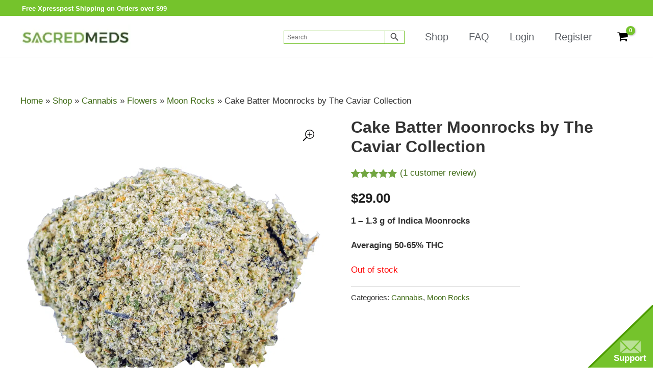

--- FILE ---
content_type: text/html; charset=utf-8
request_url: https://www.google.com/recaptcha/api2/anchor?ar=1&k=6LdasHoqAAAAAFHT7MPTjf09AihIDtM57IX6_r6B&co=aHR0cHM6Ly9zYWNyZWRtZWRzLmNvOjQ0Mw..&hl=en&v=N67nZn4AqZkNcbeMu4prBgzg&size=invisible&anchor-ms=20000&execute-ms=30000&cb=j6514fkqz2qc
body_size: 48738
content:
<!DOCTYPE HTML><html dir="ltr" lang="en"><head><meta http-equiv="Content-Type" content="text/html; charset=UTF-8">
<meta http-equiv="X-UA-Compatible" content="IE=edge">
<title>reCAPTCHA</title>
<style type="text/css">
/* cyrillic-ext */
@font-face {
  font-family: 'Roboto';
  font-style: normal;
  font-weight: 400;
  font-stretch: 100%;
  src: url(//fonts.gstatic.com/s/roboto/v48/KFO7CnqEu92Fr1ME7kSn66aGLdTylUAMa3GUBHMdazTgWw.woff2) format('woff2');
  unicode-range: U+0460-052F, U+1C80-1C8A, U+20B4, U+2DE0-2DFF, U+A640-A69F, U+FE2E-FE2F;
}
/* cyrillic */
@font-face {
  font-family: 'Roboto';
  font-style: normal;
  font-weight: 400;
  font-stretch: 100%;
  src: url(//fonts.gstatic.com/s/roboto/v48/KFO7CnqEu92Fr1ME7kSn66aGLdTylUAMa3iUBHMdazTgWw.woff2) format('woff2');
  unicode-range: U+0301, U+0400-045F, U+0490-0491, U+04B0-04B1, U+2116;
}
/* greek-ext */
@font-face {
  font-family: 'Roboto';
  font-style: normal;
  font-weight: 400;
  font-stretch: 100%;
  src: url(//fonts.gstatic.com/s/roboto/v48/KFO7CnqEu92Fr1ME7kSn66aGLdTylUAMa3CUBHMdazTgWw.woff2) format('woff2');
  unicode-range: U+1F00-1FFF;
}
/* greek */
@font-face {
  font-family: 'Roboto';
  font-style: normal;
  font-weight: 400;
  font-stretch: 100%;
  src: url(//fonts.gstatic.com/s/roboto/v48/KFO7CnqEu92Fr1ME7kSn66aGLdTylUAMa3-UBHMdazTgWw.woff2) format('woff2');
  unicode-range: U+0370-0377, U+037A-037F, U+0384-038A, U+038C, U+038E-03A1, U+03A3-03FF;
}
/* math */
@font-face {
  font-family: 'Roboto';
  font-style: normal;
  font-weight: 400;
  font-stretch: 100%;
  src: url(//fonts.gstatic.com/s/roboto/v48/KFO7CnqEu92Fr1ME7kSn66aGLdTylUAMawCUBHMdazTgWw.woff2) format('woff2');
  unicode-range: U+0302-0303, U+0305, U+0307-0308, U+0310, U+0312, U+0315, U+031A, U+0326-0327, U+032C, U+032F-0330, U+0332-0333, U+0338, U+033A, U+0346, U+034D, U+0391-03A1, U+03A3-03A9, U+03B1-03C9, U+03D1, U+03D5-03D6, U+03F0-03F1, U+03F4-03F5, U+2016-2017, U+2034-2038, U+203C, U+2040, U+2043, U+2047, U+2050, U+2057, U+205F, U+2070-2071, U+2074-208E, U+2090-209C, U+20D0-20DC, U+20E1, U+20E5-20EF, U+2100-2112, U+2114-2115, U+2117-2121, U+2123-214F, U+2190, U+2192, U+2194-21AE, U+21B0-21E5, U+21F1-21F2, U+21F4-2211, U+2213-2214, U+2216-22FF, U+2308-230B, U+2310, U+2319, U+231C-2321, U+2336-237A, U+237C, U+2395, U+239B-23B7, U+23D0, U+23DC-23E1, U+2474-2475, U+25AF, U+25B3, U+25B7, U+25BD, U+25C1, U+25CA, U+25CC, U+25FB, U+266D-266F, U+27C0-27FF, U+2900-2AFF, U+2B0E-2B11, U+2B30-2B4C, U+2BFE, U+3030, U+FF5B, U+FF5D, U+1D400-1D7FF, U+1EE00-1EEFF;
}
/* symbols */
@font-face {
  font-family: 'Roboto';
  font-style: normal;
  font-weight: 400;
  font-stretch: 100%;
  src: url(//fonts.gstatic.com/s/roboto/v48/KFO7CnqEu92Fr1ME7kSn66aGLdTylUAMaxKUBHMdazTgWw.woff2) format('woff2');
  unicode-range: U+0001-000C, U+000E-001F, U+007F-009F, U+20DD-20E0, U+20E2-20E4, U+2150-218F, U+2190, U+2192, U+2194-2199, U+21AF, U+21E6-21F0, U+21F3, U+2218-2219, U+2299, U+22C4-22C6, U+2300-243F, U+2440-244A, U+2460-24FF, U+25A0-27BF, U+2800-28FF, U+2921-2922, U+2981, U+29BF, U+29EB, U+2B00-2BFF, U+4DC0-4DFF, U+FFF9-FFFB, U+10140-1018E, U+10190-1019C, U+101A0, U+101D0-101FD, U+102E0-102FB, U+10E60-10E7E, U+1D2C0-1D2D3, U+1D2E0-1D37F, U+1F000-1F0FF, U+1F100-1F1AD, U+1F1E6-1F1FF, U+1F30D-1F30F, U+1F315, U+1F31C, U+1F31E, U+1F320-1F32C, U+1F336, U+1F378, U+1F37D, U+1F382, U+1F393-1F39F, U+1F3A7-1F3A8, U+1F3AC-1F3AF, U+1F3C2, U+1F3C4-1F3C6, U+1F3CA-1F3CE, U+1F3D4-1F3E0, U+1F3ED, U+1F3F1-1F3F3, U+1F3F5-1F3F7, U+1F408, U+1F415, U+1F41F, U+1F426, U+1F43F, U+1F441-1F442, U+1F444, U+1F446-1F449, U+1F44C-1F44E, U+1F453, U+1F46A, U+1F47D, U+1F4A3, U+1F4B0, U+1F4B3, U+1F4B9, U+1F4BB, U+1F4BF, U+1F4C8-1F4CB, U+1F4D6, U+1F4DA, U+1F4DF, U+1F4E3-1F4E6, U+1F4EA-1F4ED, U+1F4F7, U+1F4F9-1F4FB, U+1F4FD-1F4FE, U+1F503, U+1F507-1F50B, U+1F50D, U+1F512-1F513, U+1F53E-1F54A, U+1F54F-1F5FA, U+1F610, U+1F650-1F67F, U+1F687, U+1F68D, U+1F691, U+1F694, U+1F698, U+1F6AD, U+1F6B2, U+1F6B9-1F6BA, U+1F6BC, U+1F6C6-1F6CF, U+1F6D3-1F6D7, U+1F6E0-1F6EA, U+1F6F0-1F6F3, U+1F6F7-1F6FC, U+1F700-1F7FF, U+1F800-1F80B, U+1F810-1F847, U+1F850-1F859, U+1F860-1F887, U+1F890-1F8AD, U+1F8B0-1F8BB, U+1F8C0-1F8C1, U+1F900-1F90B, U+1F93B, U+1F946, U+1F984, U+1F996, U+1F9E9, U+1FA00-1FA6F, U+1FA70-1FA7C, U+1FA80-1FA89, U+1FA8F-1FAC6, U+1FACE-1FADC, U+1FADF-1FAE9, U+1FAF0-1FAF8, U+1FB00-1FBFF;
}
/* vietnamese */
@font-face {
  font-family: 'Roboto';
  font-style: normal;
  font-weight: 400;
  font-stretch: 100%;
  src: url(//fonts.gstatic.com/s/roboto/v48/KFO7CnqEu92Fr1ME7kSn66aGLdTylUAMa3OUBHMdazTgWw.woff2) format('woff2');
  unicode-range: U+0102-0103, U+0110-0111, U+0128-0129, U+0168-0169, U+01A0-01A1, U+01AF-01B0, U+0300-0301, U+0303-0304, U+0308-0309, U+0323, U+0329, U+1EA0-1EF9, U+20AB;
}
/* latin-ext */
@font-face {
  font-family: 'Roboto';
  font-style: normal;
  font-weight: 400;
  font-stretch: 100%;
  src: url(//fonts.gstatic.com/s/roboto/v48/KFO7CnqEu92Fr1ME7kSn66aGLdTylUAMa3KUBHMdazTgWw.woff2) format('woff2');
  unicode-range: U+0100-02BA, U+02BD-02C5, U+02C7-02CC, U+02CE-02D7, U+02DD-02FF, U+0304, U+0308, U+0329, U+1D00-1DBF, U+1E00-1E9F, U+1EF2-1EFF, U+2020, U+20A0-20AB, U+20AD-20C0, U+2113, U+2C60-2C7F, U+A720-A7FF;
}
/* latin */
@font-face {
  font-family: 'Roboto';
  font-style: normal;
  font-weight: 400;
  font-stretch: 100%;
  src: url(//fonts.gstatic.com/s/roboto/v48/KFO7CnqEu92Fr1ME7kSn66aGLdTylUAMa3yUBHMdazQ.woff2) format('woff2');
  unicode-range: U+0000-00FF, U+0131, U+0152-0153, U+02BB-02BC, U+02C6, U+02DA, U+02DC, U+0304, U+0308, U+0329, U+2000-206F, U+20AC, U+2122, U+2191, U+2193, U+2212, U+2215, U+FEFF, U+FFFD;
}
/* cyrillic-ext */
@font-face {
  font-family: 'Roboto';
  font-style: normal;
  font-weight: 500;
  font-stretch: 100%;
  src: url(//fonts.gstatic.com/s/roboto/v48/KFO7CnqEu92Fr1ME7kSn66aGLdTylUAMa3GUBHMdazTgWw.woff2) format('woff2');
  unicode-range: U+0460-052F, U+1C80-1C8A, U+20B4, U+2DE0-2DFF, U+A640-A69F, U+FE2E-FE2F;
}
/* cyrillic */
@font-face {
  font-family: 'Roboto';
  font-style: normal;
  font-weight: 500;
  font-stretch: 100%;
  src: url(//fonts.gstatic.com/s/roboto/v48/KFO7CnqEu92Fr1ME7kSn66aGLdTylUAMa3iUBHMdazTgWw.woff2) format('woff2');
  unicode-range: U+0301, U+0400-045F, U+0490-0491, U+04B0-04B1, U+2116;
}
/* greek-ext */
@font-face {
  font-family: 'Roboto';
  font-style: normal;
  font-weight: 500;
  font-stretch: 100%;
  src: url(//fonts.gstatic.com/s/roboto/v48/KFO7CnqEu92Fr1ME7kSn66aGLdTylUAMa3CUBHMdazTgWw.woff2) format('woff2');
  unicode-range: U+1F00-1FFF;
}
/* greek */
@font-face {
  font-family: 'Roboto';
  font-style: normal;
  font-weight: 500;
  font-stretch: 100%;
  src: url(//fonts.gstatic.com/s/roboto/v48/KFO7CnqEu92Fr1ME7kSn66aGLdTylUAMa3-UBHMdazTgWw.woff2) format('woff2');
  unicode-range: U+0370-0377, U+037A-037F, U+0384-038A, U+038C, U+038E-03A1, U+03A3-03FF;
}
/* math */
@font-face {
  font-family: 'Roboto';
  font-style: normal;
  font-weight: 500;
  font-stretch: 100%;
  src: url(//fonts.gstatic.com/s/roboto/v48/KFO7CnqEu92Fr1ME7kSn66aGLdTylUAMawCUBHMdazTgWw.woff2) format('woff2');
  unicode-range: U+0302-0303, U+0305, U+0307-0308, U+0310, U+0312, U+0315, U+031A, U+0326-0327, U+032C, U+032F-0330, U+0332-0333, U+0338, U+033A, U+0346, U+034D, U+0391-03A1, U+03A3-03A9, U+03B1-03C9, U+03D1, U+03D5-03D6, U+03F0-03F1, U+03F4-03F5, U+2016-2017, U+2034-2038, U+203C, U+2040, U+2043, U+2047, U+2050, U+2057, U+205F, U+2070-2071, U+2074-208E, U+2090-209C, U+20D0-20DC, U+20E1, U+20E5-20EF, U+2100-2112, U+2114-2115, U+2117-2121, U+2123-214F, U+2190, U+2192, U+2194-21AE, U+21B0-21E5, U+21F1-21F2, U+21F4-2211, U+2213-2214, U+2216-22FF, U+2308-230B, U+2310, U+2319, U+231C-2321, U+2336-237A, U+237C, U+2395, U+239B-23B7, U+23D0, U+23DC-23E1, U+2474-2475, U+25AF, U+25B3, U+25B7, U+25BD, U+25C1, U+25CA, U+25CC, U+25FB, U+266D-266F, U+27C0-27FF, U+2900-2AFF, U+2B0E-2B11, U+2B30-2B4C, U+2BFE, U+3030, U+FF5B, U+FF5D, U+1D400-1D7FF, U+1EE00-1EEFF;
}
/* symbols */
@font-face {
  font-family: 'Roboto';
  font-style: normal;
  font-weight: 500;
  font-stretch: 100%;
  src: url(//fonts.gstatic.com/s/roboto/v48/KFO7CnqEu92Fr1ME7kSn66aGLdTylUAMaxKUBHMdazTgWw.woff2) format('woff2');
  unicode-range: U+0001-000C, U+000E-001F, U+007F-009F, U+20DD-20E0, U+20E2-20E4, U+2150-218F, U+2190, U+2192, U+2194-2199, U+21AF, U+21E6-21F0, U+21F3, U+2218-2219, U+2299, U+22C4-22C6, U+2300-243F, U+2440-244A, U+2460-24FF, U+25A0-27BF, U+2800-28FF, U+2921-2922, U+2981, U+29BF, U+29EB, U+2B00-2BFF, U+4DC0-4DFF, U+FFF9-FFFB, U+10140-1018E, U+10190-1019C, U+101A0, U+101D0-101FD, U+102E0-102FB, U+10E60-10E7E, U+1D2C0-1D2D3, U+1D2E0-1D37F, U+1F000-1F0FF, U+1F100-1F1AD, U+1F1E6-1F1FF, U+1F30D-1F30F, U+1F315, U+1F31C, U+1F31E, U+1F320-1F32C, U+1F336, U+1F378, U+1F37D, U+1F382, U+1F393-1F39F, U+1F3A7-1F3A8, U+1F3AC-1F3AF, U+1F3C2, U+1F3C4-1F3C6, U+1F3CA-1F3CE, U+1F3D4-1F3E0, U+1F3ED, U+1F3F1-1F3F3, U+1F3F5-1F3F7, U+1F408, U+1F415, U+1F41F, U+1F426, U+1F43F, U+1F441-1F442, U+1F444, U+1F446-1F449, U+1F44C-1F44E, U+1F453, U+1F46A, U+1F47D, U+1F4A3, U+1F4B0, U+1F4B3, U+1F4B9, U+1F4BB, U+1F4BF, U+1F4C8-1F4CB, U+1F4D6, U+1F4DA, U+1F4DF, U+1F4E3-1F4E6, U+1F4EA-1F4ED, U+1F4F7, U+1F4F9-1F4FB, U+1F4FD-1F4FE, U+1F503, U+1F507-1F50B, U+1F50D, U+1F512-1F513, U+1F53E-1F54A, U+1F54F-1F5FA, U+1F610, U+1F650-1F67F, U+1F687, U+1F68D, U+1F691, U+1F694, U+1F698, U+1F6AD, U+1F6B2, U+1F6B9-1F6BA, U+1F6BC, U+1F6C6-1F6CF, U+1F6D3-1F6D7, U+1F6E0-1F6EA, U+1F6F0-1F6F3, U+1F6F7-1F6FC, U+1F700-1F7FF, U+1F800-1F80B, U+1F810-1F847, U+1F850-1F859, U+1F860-1F887, U+1F890-1F8AD, U+1F8B0-1F8BB, U+1F8C0-1F8C1, U+1F900-1F90B, U+1F93B, U+1F946, U+1F984, U+1F996, U+1F9E9, U+1FA00-1FA6F, U+1FA70-1FA7C, U+1FA80-1FA89, U+1FA8F-1FAC6, U+1FACE-1FADC, U+1FADF-1FAE9, U+1FAF0-1FAF8, U+1FB00-1FBFF;
}
/* vietnamese */
@font-face {
  font-family: 'Roboto';
  font-style: normal;
  font-weight: 500;
  font-stretch: 100%;
  src: url(//fonts.gstatic.com/s/roboto/v48/KFO7CnqEu92Fr1ME7kSn66aGLdTylUAMa3OUBHMdazTgWw.woff2) format('woff2');
  unicode-range: U+0102-0103, U+0110-0111, U+0128-0129, U+0168-0169, U+01A0-01A1, U+01AF-01B0, U+0300-0301, U+0303-0304, U+0308-0309, U+0323, U+0329, U+1EA0-1EF9, U+20AB;
}
/* latin-ext */
@font-face {
  font-family: 'Roboto';
  font-style: normal;
  font-weight: 500;
  font-stretch: 100%;
  src: url(//fonts.gstatic.com/s/roboto/v48/KFO7CnqEu92Fr1ME7kSn66aGLdTylUAMa3KUBHMdazTgWw.woff2) format('woff2');
  unicode-range: U+0100-02BA, U+02BD-02C5, U+02C7-02CC, U+02CE-02D7, U+02DD-02FF, U+0304, U+0308, U+0329, U+1D00-1DBF, U+1E00-1E9F, U+1EF2-1EFF, U+2020, U+20A0-20AB, U+20AD-20C0, U+2113, U+2C60-2C7F, U+A720-A7FF;
}
/* latin */
@font-face {
  font-family: 'Roboto';
  font-style: normal;
  font-weight: 500;
  font-stretch: 100%;
  src: url(//fonts.gstatic.com/s/roboto/v48/KFO7CnqEu92Fr1ME7kSn66aGLdTylUAMa3yUBHMdazQ.woff2) format('woff2');
  unicode-range: U+0000-00FF, U+0131, U+0152-0153, U+02BB-02BC, U+02C6, U+02DA, U+02DC, U+0304, U+0308, U+0329, U+2000-206F, U+20AC, U+2122, U+2191, U+2193, U+2212, U+2215, U+FEFF, U+FFFD;
}
/* cyrillic-ext */
@font-face {
  font-family: 'Roboto';
  font-style: normal;
  font-weight: 900;
  font-stretch: 100%;
  src: url(//fonts.gstatic.com/s/roboto/v48/KFO7CnqEu92Fr1ME7kSn66aGLdTylUAMa3GUBHMdazTgWw.woff2) format('woff2');
  unicode-range: U+0460-052F, U+1C80-1C8A, U+20B4, U+2DE0-2DFF, U+A640-A69F, U+FE2E-FE2F;
}
/* cyrillic */
@font-face {
  font-family: 'Roboto';
  font-style: normal;
  font-weight: 900;
  font-stretch: 100%;
  src: url(//fonts.gstatic.com/s/roboto/v48/KFO7CnqEu92Fr1ME7kSn66aGLdTylUAMa3iUBHMdazTgWw.woff2) format('woff2');
  unicode-range: U+0301, U+0400-045F, U+0490-0491, U+04B0-04B1, U+2116;
}
/* greek-ext */
@font-face {
  font-family: 'Roboto';
  font-style: normal;
  font-weight: 900;
  font-stretch: 100%;
  src: url(//fonts.gstatic.com/s/roboto/v48/KFO7CnqEu92Fr1ME7kSn66aGLdTylUAMa3CUBHMdazTgWw.woff2) format('woff2');
  unicode-range: U+1F00-1FFF;
}
/* greek */
@font-face {
  font-family: 'Roboto';
  font-style: normal;
  font-weight: 900;
  font-stretch: 100%;
  src: url(//fonts.gstatic.com/s/roboto/v48/KFO7CnqEu92Fr1ME7kSn66aGLdTylUAMa3-UBHMdazTgWw.woff2) format('woff2');
  unicode-range: U+0370-0377, U+037A-037F, U+0384-038A, U+038C, U+038E-03A1, U+03A3-03FF;
}
/* math */
@font-face {
  font-family: 'Roboto';
  font-style: normal;
  font-weight: 900;
  font-stretch: 100%;
  src: url(//fonts.gstatic.com/s/roboto/v48/KFO7CnqEu92Fr1ME7kSn66aGLdTylUAMawCUBHMdazTgWw.woff2) format('woff2');
  unicode-range: U+0302-0303, U+0305, U+0307-0308, U+0310, U+0312, U+0315, U+031A, U+0326-0327, U+032C, U+032F-0330, U+0332-0333, U+0338, U+033A, U+0346, U+034D, U+0391-03A1, U+03A3-03A9, U+03B1-03C9, U+03D1, U+03D5-03D6, U+03F0-03F1, U+03F4-03F5, U+2016-2017, U+2034-2038, U+203C, U+2040, U+2043, U+2047, U+2050, U+2057, U+205F, U+2070-2071, U+2074-208E, U+2090-209C, U+20D0-20DC, U+20E1, U+20E5-20EF, U+2100-2112, U+2114-2115, U+2117-2121, U+2123-214F, U+2190, U+2192, U+2194-21AE, U+21B0-21E5, U+21F1-21F2, U+21F4-2211, U+2213-2214, U+2216-22FF, U+2308-230B, U+2310, U+2319, U+231C-2321, U+2336-237A, U+237C, U+2395, U+239B-23B7, U+23D0, U+23DC-23E1, U+2474-2475, U+25AF, U+25B3, U+25B7, U+25BD, U+25C1, U+25CA, U+25CC, U+25FB, U+266D-266F, U+27C0-27FF, U+2900-2AFF, U+2B0E-2B11, U+2B30-2B4C, U+2BFE, U+3030, U+FF5B, U+FF5D, U+1D400-1D7FF, U+1EE00-1EEFF;
}
/* symbols */
@font-face {
  font-family: 'Roboto';
  font-style: normal;
  font-weight: 900;
  font-stretch: 100%;
  src: url(//fonts.gstatic.com/s/roboto/v48/KFO7CnqEu92Fr1ME7kSn66aGLdTylUAMaxKUBHMdazTgWw.woff2) format('woff2');
  unicode-range: U+0001-000C, U+000E-001F, U+007F-009F, U+20DD-20E0, U+20E2-20E4, U+2150-218F, U+2190, U+2192, U+2194-2199, U+21AF, U+21E6-21F0, U+21F3, U+2218-2219, U+2299, U+22C4-22C6, U+2300-243F, U+2440-244A, U+2460-24FF, U+25A0-27BF, U+2800-28FF, U+2921-2922, U+2981, U+29BF, U+29EB, U+2B00-2BFF, U+4DC0-4DFF, U+FFF9-FFFB, U+10140-1018E, U+10190-1019C, U+101A0, U+101D0-101FD, U+102E0-102FB, U+10E60-10E7E, U+1D2C0-1D2D3, U+1D2E0-1D37F, U+1F000-1F0FF, U+1F100-1F1AD, U+1F1E6-1F1FF, U+1F30D-1F30F, U+1F315, U+1F31C, U+1F31E, U+1F320-1F32C, U+1F336, U+1F378, U+1F37D, U+1F382, U+1F393-1F39F, U+1F3A7-1F3A8, U+1F3AC-1F3AF, U+1F3C2, U+1F3C4-1F3C6, U+1F3CA-1F3CE, U+1F3D4-1F3E0, U+1F3ED, U+1F3F1-1F3F3, U+1F3F5-1F3F7, U+1F408, U+1F415, U+1F41F, U+1F426, U+1F43F, U+1F441-1F442, U+1F444, U+1F446-1F449, U+1F44C-1F44E, U+1F453, U+1F46A, U+1F47D, U+1F4A3, U+1F4B0, U+1F4B3, U+1F4B9, U+1F4BB, U+1F4BF, U+1F4C8-1F4CB, U+1F4D6, U+1F4DA, U+1F4DF, U+1F4E3-1F4E6, U+1F4EA-1F4ED, U+1F4F7, U+1F4F9-1F4FB, U+1F4FD-1F4FE, U+1F503, U+1F507-1F50B, U+1F50D, U+1F512-1F513, U+1F53E-1F54A, U+1F54F-1F5FA, U+1F610, U+1F650-1F67F, U+1F687, U+1F68D, U+1F691, U+1F694, U+1F698, U+1F6AD, U+1F6B2, U+1F6B9-1F6BA, U+1F6BC, U+1F6C6-1F6CF, U+1F6D3-1F6D7, U+1F6E0-1F6EA, U+1F6F0-1F6F3, U+1F6F7-1F6FC, U+1F700-1F7FF, U+1F800-1F80B, U+1F810-1F847, U+1F850-1F859, U+1F860-1F887, U+1F890-1F8AD, U+1F8B0-1F8BB, U+1F8C0-1F8C1, U+1F900-1F90B, U+1F93B, U+1F946, U+1F984, U+1F996, U+1F9E9, U+1FA00-1FA6F, U+1FA70-1FA7C, U+1FA80-1FA89, U+1FA8F-1FAC6, U+1FACE-1FADC, U+1FADF-1FAE9, U+1FAF0-1FAF8, U+1FB00-1FBFF;
}
/* vietnamese */
@font-face {
  font-family: 'Roboto';
  font-style: normal;
  font-weight: 900;
  font-stretch: 100%;
  src: url(//fonts.gstatic.com/s/roboto/v48/KFO7CnqEu92Fr1ME7kSn66aGLdTylUAMa3OUBHMdazTgWw.woff2) format('woff2');
  unicode-range: U+0102-0103, U+0110-0111, U+0128-0129, U+0168-0169, U+01A0-01A1, U+01AF-01B0, U+0300-0301, U+0303-0304, U+0308-0309, U+0323, U+0329, U+1EA0-1EF9, U+20AB;
}
/* latin-ext */
@font-face {
  font-family: 'Roboto';
  font-style: normal;
  font-weight: 900;
  font-stretch: 100%;
  src: url(//fonts.gstatic.com/s/roboto/v48/KFO7CnqEu92Fr1ME7kSn66aGLdTylUAMa3KUBHMdazTgWw.woff2) format('woff2');
  unicode-range: U+0100-02BA, U+02BD-02C5, U+02C7-02CC, U+02CE-02D7, U+02DD-02FF, U+0304, U+0308, U+0329, U+1D00-1DBF, U+1E00-1E9F, U+1EF2-1EFF, U+2020, U+20A0-20AB, U+20AD-20C0, U+2113, U+2C60-2C7F, U+A720-A7FF;
}
/* latin */
@font-face {
  font-family: 'Roboto';
  font-style: normal;
  font-weight: 900;
  font-stretch: 100%;
  src: url(//fonts.gstatic.com/s/roboto/v48/KFO7CnqEu92Fr1ME7kSn66aGLdTylUAMa3yUBHMdazQ.woff2) format('woff2');
  unicode-range: U+0000-00FF, U+0131, U+0152-0153, U+02BB-02BC, U+02C6, U+02DA, U+02DC, U+0304, U+0308, U+0329, U+2000-206F, U+20AC, U+2122, U+2191, U+2193, U+2212, U+2215, U+FEFF, U+FFFD;
}

</style>
<link rel="stylesheet" type="text/css" href="https://www.gstatic.com/recaptcha/releases/N67nZn4AqZkNcbeMu4prBgzg/styles__ltr.css">
<script nonce="8hSHfmet7BJQIzb0VPjhIg" type="text/javascript">window['__recaptcha_api'] = 'https://www.google.com/recaptcha/api2/';</script>
<script type="text/javascript" src="https://www.gstatic.com/recaptcha/releases/N67nZn4AqZkNcbeMu4prBgzg/recaptcha__en.js" nonce="8hSHfmet7BJQIzb0VPjhIg">
      
    </script></head>
<body><div id="rc-anchor-alert" class="rc-anchor-alert"></div>
<input type="hidden" id="recaptcha-token" value="[base64]">
<script type="text/javascript" nonce="8hSHfmet7BJQIzb0VPjhIg">
      recaptcha.anchor.Main.init("[\x22ainput\x22,[\x22bgdata\x22,\x22\x22,\[base64]/[base64]/[base64]/[base64]/[base64]/[base64]/KGcoTywyNTMsTy5PKSxVRyhPLEMpKTpnKE8sMjUzLEMpLE8pKSxsKSksTykpfSxieT1mdW5jdGlvbihDLE8sdSxsKXtmb3IobD0odT1SKEMpLDApO08+MDtPLS0pbD1sPDw4fFooQyk7ZyhDLHUsbCl9LFVHPWZ1bmN0aW9uKEMsTyl7Qy5pLmxlbmd0aD4xMDQ/[base64]/[base64]/[base64]/[base64]/[base64]/[base64]/[base64]\\u003d\x22,\[base64]\x22,\x22IU3ChMKSOhJCLAPCk2LDkMKUw7zCvMOow4fCmcOwZMKXwrvDphTDjh7Dm2IjwrrDscKtTsK7EcKeFUMdwrMXwpA6eDPDuAl4w4vCsDfCl2BmwobDjRTDnUZUw5zDomUOw7gRw67DrBvCsiQ/w6PConpjHVptcWbDsiErN8OkTFXCrMOaW8OcwqFEDcK9wrvCpMOAw6TCvi/CnngePCIaDHc/w6jDhStbWDzCgWhUwqbCuMOiw6ZTA8O/[base64]/DhCLDkkvCi8O2wr9KFTTCqmMQwpxaw79Ew6FcJMOpNR1aw5/CuMKQw63CiwjCkgjCmHfClW7CtBphV8O7OUdCFsK4wr7DgQsBw7PCqivDu8KXJsKxL0XDmcKLw7LCpyvDhjI+w5zCrDkRQ0Jdwr9YGMOZBsK3w5nCnH7CjWHCj8KNWMKFBRpefRwWw6/DnsKhw7LCrXh6WwTDrBg4AsO5dAF7ciPDl0zDsxoSwqYBwrAxaMK4woJ1w4Ulwol+eMOMQ3E9JiXCoVzCnyUtVy85QxLDmcKew4k7w7/DmcOQw5t4wqnCqsKZEDtmwqzCmQrCtXxZccOJcsKywprCmsKAwpfCmsOjXWrDvMOjb0zDpiFSQkJwwqdIwqAkw6fCp8K0wrXCscK3wosfThbDiVkHw5bCqMKjeQFCw5lVw41Nw6bCmsKEw7rDrcO+XSRXwrwUwrVcaSrCjcK/w6YbwqZ4wr9oewLDoMK8LjcoMyHCqMKXLMO2wrDDgMOiYMKmw4IHKMK+wqw1wofCscK4W2Nfwq0mw59mwrEYw4/DpsKQXMKCwpBydA7CpGM7w6QLfSw+wq0jw4bDusO5wrbDhcKOw7wHwrpdDFHDgcK2wpfDuFzCisOjYsK9w5/ChcKnbcKHCsOkdADDocK/bk7Dh8KhIcOxdmvClcOqd8OMw7J/QcKNw7PCg217wokAfjsvwrTDsG3DscOtwq3DiMKxER9/w53DhsObwpnChVHCpCFSwo9tRcOpfMOMwofCrMKuwqTChmDCkMO+f8KYHcKWwq7Dpk9aYWVlRcKGQ8KsHcKhwpjCgsONw4Emw7Bww6PCsgkfwpvCg1XDlXXCklDCpmofw5fDnsKCBMKgwplhSxk7wpXCs8O6M13CkkRVwoMRw7lhPMK8UFIgfsK0Km/DrTBlwr4Hwp3DuMO5TMKxJsO0wpl3w6vCoMKFS8K2XMKNXcK5OmYewoLCr8K6OxvCsXHDosKZV24TaDonEx/CjMOZAsObw5dtOsKnw456M2LCsgXCvW7Cj1zCicOyXB/[base64]/Dn8KDKDQfKsOOeRcvEMOYLD3DvhAEE8K7w5jCpcKEBFnDnFPDiMOvw5HCqMKBR8KAw7DDtR/CtsKtw4l3wp8UEBPDhA1fwoRNwqN2FhFbwpLCqcKHL8OYWgnDkmQswoXDksOAw4DCuUFtw7fDu8KocMK+Kxx3exnDrngEXcKuw6fDsHgEAHAvcCvCrWbDjgARwqgUGlrCvBfDtUlLPcOJw6HCs0TDtsOiR19uw6t9TXxbwrzDmsOlw5l9wqsxw4t3wpbDmy0/XXzCq0kBQcKdKcKNwq/DgBvCoS3CuwAKeMKTwo5pIzzCjMOswrTCvQrDhsO4w4XDvV9vDATDmADDkMKDwqRrw5PCgV9pwr/DoHZ6w7XCnmJtKsK8QcO4JsKQwrIIw6/DosOqb2PDlRnCjgPCt2DCrlvDml7DpjnCtsKuQ8OQPMKGQ8KLeATDiF1twpfDgWwoKB49BDTClnjCiRzCrcKZVUF2wqFfwrdfw4DDh8OYeUlIw7zCuMOkwo3DisKWw6/DtsO5YwPDhz4NOMK6wpTDrXc6wrNfWHjCpj9Ow7fCkMKXbhDCpsKtOMOFw5nDsktMMsOEw6LCvDlKBMOlw4oBw4JRw67DmC/DhDMvM8Ocw6Q4w44dw6g8Q8KzUy7Dk8KUw5QLHsKkZMKVDFbDiMKDIzUiw7t7w7vChsKRHA7CkcOTT8OFZcKlb8ORf8K9EMOvwpDClQd/wqZkdcOcL8Kgw715w7lNWsOfTsKlP8OTJsKFw70BB23CqnXDvcO+woHDhMOQYMK7w5HDuMKSw7JfDsKnNsO9w6B9wrxtw7oFwqB2w5XCscOuw6XDtW1Ea8KJeMKJw6NEwqTCtsKew7k/[base64]/CvcKVwppaBWVswoDDkjTCqcKwdV1+wp3CpsK9w5UPEXEyw5rDq3PCr8K3wpkAbsK7ZsKAwpbDkljDmcOpwrxzw4kUEMO2w6syQ8K7w4rCmcKDwqHCjEPDlcKawoxiwr1qwqpLQsOvw7tYwpbDhT1WDGTDvsO2w6UOSBMkw7bDljnCm8Knw7QKw7DDhyTDsjlOc0XDoW/DtkMDEkjCjxzCiMK+w5vCmcOQw4VXXsOOQcK7w5TDkCfCkHXCuRLDnQLDmXfCrsOqw6Ziwoozw6lweBTDkcOpwrXDg8KOw4rClVfDhcKYw5lNAikswoA8w4UYaQTCr8OYw7sIw5J/[base64]/w6YZQ8OBwqnDmMKvwrdNdsKNw7dwwqXClwjCpcKdw6FqGsK8S1lkwp3CiMKmKcKRW3NXVsOFw5R9X8KwJMKLw60vHzwYQ8OGFMKQwoxTC8OsS8OPw4lTw5XDsj/[base64]/wostTcOuaElkOMKVPcKYb8KKwolJwrxRHcO9A3JuwpnDicKZwpHDoAVfW2fCtQN3OMOae2jCl1/DrH/CosK0cMOHw5/[base64]/DnMO/[base64]/CrTfDnHE6woFgwqZLw7/[base64]/DocOqwptzPMOtwo5wVcOHw70aw7hKDh89w4zCpMKwwrfCpsKCT8O2w4s9wrXDo8OWwpVSwocHworDk14ZSxDDtMOedcKjw4JlasO9S8KTSijDhcK6OxYzw5nCmcKRYMK/Ml7Djw3Cj8K4SMK0IsOPBcOfwq5Twq7Dl0t8wqYae8O6w4XDg8KsdxcPw7PChMO9UMKPcE4gwrRscsOjwoRyBcKPOcOHwr8hw5XCjX45CcKmJcKoGk3Di8OOecOxw7/CpihICjVuXF8PPglvwrjDsx9XUMOlw7PDjsOww7XDpMO7X8OCwqTCssOcw47Dm1ZCbMO3dVnDtsOQw5Yrwr/DkcOEBcKsdjbDtgnCv0pjw7zCisKdw6VUNHAEEcO9L07CkcObwqfDkFZCVcOlairDv0llw6LDh8KBdzDCuEBXw5HDjyDCoDoKBmHCqU4lFQ1QNcKKwrbCgwTCjsK/[base64]/[base64]/Q8OkfcK0UUwfQVMOwrxYwrXCqcKfPiE5LcOGwqzDpMOAdcOhwpXDocKlImjDsHp7w44sIV5yw6Qtw5nCpcKMUsKjfCZ0cMK/wrJDR198c1nDosOgw6Q7w5XDji7Duy4XW3Vcwqpew6rDhsO4woQvwqXCrgnCiMObKcOgw5LDuMO2QwjDoSjCv8Ohw6ktNS0ew4I6w75cw57CjSbDsiE0ecOBdyVLwpLCjyrDg8O6EMK/KsORMsK4w7HDksKjwqM7Kw8swpDCqsK2wrTDmcKtw7RzZMKybMKCw7p4w5/Cgk/Co8KwwpzConjDqQ4kLzXCqsKawpQjwpXDmnzChsKKW8KVDMKow5XDtMOjw5lZwp/CvDfDqcOvw7DClTLCgMOlLMO7EcOtd0jCpcKBbsOtDm1Wwqtlw5HDnV/DvcOTw68KwpJMW1RswrzCucO+w5vCjsKqwofDrsKuwrEgwpoQYsKsCsOAwq7DrsKfw5zCicKBwoEgwqPDm21fOkonW8K1w4kZw7LDr0LDuD7CvcOXwp/[base64]/Cjm8kwqYUVMKUwo/CiMOiBwAqL8Obw7vDjmsCRMK0w6fCpALDl8Oqw4kgcURCw7nDvVrCtMORw5wEwpXDt8KawrLDj1p2Y3XCssKWKcKBwoPCt8KgwrwFw7XCkMK0F1bDmsK2PDDCqsKVaA3CtgDCj8O+RTTCrBfCh8OTw4hZZ8K0cMKhIsOzXzvDvMOSFsOZJcOsYcKbwqPDksK/ek91w5nCu8OyEVTCjsOkGsKoDcOlwqtowqdKd8KAw6fDt8OzRsOfRCvCkmnCksOqwrkmwrldwpNXwpzCs0LDn0jCmCXCgizDhsOPf8KOwqHCpsOKwqbDmMOTw5rCg1A4CcO/en3Dnhwzw5TCnDNOwr9MOE7Cnz/Cqm/CgcOhU8ODLcOmA8OjdzRbHG8bw6R/DMK/wrjCp2AAw64Dw4DDuMOOe8KHw75uw7bDuz3ClicXMyPCklDCtxZiw6xkw6wLF33CvsKhw5DCtMKZwpQJwq3Dq8KNwrkCwr1ffsOQBsKhMsKzRMKtw4HCrsOZwojClcKxAB0NFB0jwqTDqMKmVgjCtW04VMOmFcKkw4zDqcKkQcOeAcKcw5XDpMOcwr/DgMONNiRQw4USwrcYLcONBsOsasKWw4ZDa8KCLUnCrnXDo8K7wr0seFnCuBzCusKaRsOuY8OlHMOEw6FYDsKBRBwdQw3DhGXDuMKDw4V0NkfCnQtXaXliDB5CIsOoworDrMOsesOlFnp3Im/Ck8OBU8OAOcKEwocnWMOPwqd/AsKBwrYyLys8KnouaGYmZsOCM0vCk1vCoS0+w7JHwrfCpsOaOmITw5JjdcKRw7zDkMOFw5/[base64]/PybDgknCiALCjCXDrMOjwpIcwpXDh21oNhJfw7XDjm7Cig1TF2gyKsOwfsKGYSXDg8OsMEsbZSPDuB3DlcOpw5oXw4nCjsKGwrsdwqUpw4/CuTnDm8KFY1TCvF/CnC0+wprDl8KQw4lId8KFw4TCo3EywqjCuMKlwpMjwozCtXhja8KQXATDlsOSH8O7w4Rjw51uNVHDmsKvOhPCo3tIwoQ8Z8Otwr3DsQHCvsK1woZ+w4vDshQYwrQLw5fDuz3DrlzCtsKvw4TCqw/DocKnwpvCgcOswp09w4XDuRJDc3NUwqtqY8KhbsKXN8OLwqRBSnLDuUPDvVDDtcKLIFHDo8KxwqfCrxAfw6LCq8OsEyrCg0ttQ8KTOhLDllIKP3BDE8ONCmkfXmvDp0fCtknDksKrw5/DucO/QMOiBG3Ds8KPeEsSMsKiw5N5NDDDm1tqBMKdw5PCqMOqOMO0wqLCpCHDocOqwrtPwqvDpyDDk8OuwpRMwqxRwqTDi8KuLsKNw4RhwprDmV7DskNpw4rDnAvDpwLDiMOkJcKvQsOwCGBDwr1mwpc0wrDDkB4ccgw/w6tzNsKneD8hwq/ColAdHC/CksO9Y8OuwqUfw7jCgcObWMOdw4/Du8OKbBDChsK6SsOtw6XDlk5Mw5cWw53DqMO3SFcSw4HDgWsVwp/DrU/Cgm83WCvCpsKcwqHCvTl/w73DtMK2KE9iw7zDi3R2wpDDpFFbw4/Cs8KGNsKUw6hiwoowW8OLYyTDrsOzHMOBWn3CoiF2LDF8FHTChUBKAivDi8KYFA85w5Bmw6QDK21vBcKwwpHCthDDhcO/YULCusKpNFYJwpVJw6NHUMKqMMOfwpw3wr7CmsK/w7MqwqAUwpE2HCLDsHnCmcKKJWx8w7/CqBfDnMKdwo9McMOOw4zChE4qe8KDMlTCqsOZcsOQw7kBw5h3w4Msw74EJ8OGcCAMwqE0w4PCtcOLe3Qyw4XDoGkeIsK0w5vCjsOuw7MXS03CqcKrTMKkAj3DjCLDjkfCsMKvLx/[base64]/[base64]/w50hw5pXwqzCv8Ogw4wZEDfCt8KXBVLDjnFSw5oNwrfDnsKMVcKJw4RPwqfCl2hFI8OXw6bDojzDhBbDrcOBw55zwrMzdhV8w77DssKYw5vDtQRKwo7CuMKewotqA0xnwonCvBDChBs0w7zDkBrCkj8Ew4HDkxvClmIPw47CjD/DhsO6HsOYcMKDwoPDkDLCgcOXHcO0WkZOwrTDgkPCjMKuwpLDtsKtbcKdwofDmiNMHMKdw5/DicK9eMO/[base64]/w77Cn8KrWCbCscKGwoUNw6PCrsOgaCgsF8KkwovCv8OgwoRnbQp/Lhs0w7TCk8KvwqLDj8KWV8O5GMOfwpvDnMOzC0JpwolPw7BGaldzw5vCqC/CkgpudMOxw5kXN1U2wr7Cm8KcGGfDn0AiRBdNZsKJZMK9woXDicOmw4AZFcOiwq7Di8OIwppiK1gBScK2wo9BHcKpQT/[base64]/w4jCmSHCmEJ2w6LDlnsANcO8wo3ClzTCg2Eewp4uwovCvMOLw6saCG1KfMK/KMOjdcOUwoNEwr7Ci8KTw5tHFD9ETMKKPjBUCDojw4PDpjLDrGRSdTFlw4fDmjMEwqHDilkdw6/ChR3CqsOQesKkWUtRwozDkcKmwpTDq8K6w4fDpMOSw4fDu8KdwqDClXvCl2VTw750wo3CkxrDmMKUXnUTEwZ0w6EPOH54wowxf8O0OHtzCyzCmsKHw5bDv8K2wqNrw6lnw59gf0fCl3PCscKGST9vwoJYBcOGb8KZwp06bsKFwokvw5MjJEczw7Qow5E/SMKCLmPCuwXCsiVJw4DDksKFwoHCrMO+w43DtCXChnzDhcKlSsKOw5nCusKjBsKiw4rCnA1nwoUdLsKpw78kwqtLwqDCrcK+LMKIw6dtw5AvRTbDosOVwojDkwAqwpLDgMKdMsKGwowhwq3Dgm7Dv8KEw6/[base64]/wrQ1dzN7RGcIdcKCwq/[base64]/wrLDm000wo1wWsOrw4DDpsKRIMKbw5/DtsKnw5lFw54/Z8KRwrzDnMKgM1p8ZcKlfsKaAMO+wrtTYndRwrcBw5cwUxABNA/Dr0ZmP8KWaXEeS2Uiw6hxDsK7w6XCv8OvBBgmw5NkPsKrAcKDwrd8MQLClWcNIsKuWDfCqMOZDsOUwqZjCcKSw57DvBAWw5wFw5xGMcKWAzXDmcOfCcKCw6LDlsOWw7tnXE/CjnvDiBkTwoETwqXCg8KNX2PDgMKwAkjDn8OBGMK5aT/CnClgw4xHwp7Cvz8INcOvND8AwqgDZMKuwrjDoGbCnm3DnCDCoMOMwrfDsMOBVsODV28/[base64]/Dl8O2MsO+OMOUwqRBbVQRV8K2w5zCv8K0ZMOhD3ZhNMO7wq5Fw67DhmJYwoHDr8OFwpIVwphWw7PCiy7DsmLDuEnCrsK+a8KPawxSwqHDtn7DrjUnUUnCrCbCrMOuwo7DnsOATU47woLDisKJa2XCrMORw49Lw49gc8KLP8OyHsO1woN2XsKnw5Apwo/CmE1QDDNZUcOgw4V3bsOVXAsCHnYef8KMR8OGwqk6w50owp5WecO6aMKAJsKzY0DCuwhcw4ZAw6XCmsK7YS9kU8KJwpUvBHvDqknCpDvCqi1BKXLCuScrU8OiA8KqX3/Cm8KiwoPCsmnDo8Kow5heaxJ3wr1zw6LCg0lNw4TDuGkWYxzDhsKHaBAaw51Hwpt8w4jCjS5wwqjCgcKrFlEQDVMFw6Aswo/ColINQcKrSyQxwr7Cn8OETcKIMmPCg8KIW8K0w4DDkcOeMj92QHksw4vCrz8bwqXChsOVwp7DhMOWHQTCiy5+YS1Hw4XCjMK6VTMmw6PCjsKgYDs/O8K3GCxow4EcwrRLF8Onw5pNwr3DjyvCpMKIbsO7DGRjWHkVJMOzw7BXX8OFw6IMwogYVEQtw4DDv25awpLDokbDpcOAOMKEwp5KeMKyGsO8QMKuw7LDkXtKwqHCmsOcw6Qdw6XDkcOow67Cqn/Cj8Omw7IpNDXDqcOdfR04BMKEw50ewqcoHhJfwqcKwpRkdRzDogc0EsKTOcO1csODwqtJw4wAwrPDrmNqYHnDsEU/wrRpSQRlKMKnw47DjioLRkfCpF3CkMOyP8Olw4DDl8KhVy0qESdaWj3DsUbCu3PDvgE5w7FUw5tywrJ4QwguOMKUfwFaw5xCCx3Cq8KCI1PCgcOHY8KObMOBwrLCucK/w4sjwpZCwrEuc8KyfMKnw4DDn8OWwr9lHMKjw7NGw6XChsO0OcK2wrpTwq0fRGpOOQYPwqfCq8K4DsKCw4giwqPDmsKAXsKQw5LCvSvDhC/DnzUSwrcEGsKzwqPDkcKHw6HDjDzDqDh/[base64]/CojLCqyzDqxwdXcOUSXgcDx7Dijl0LHhZwoPDpMOyElM3bCnCq8KbwrJyLD8tBgfCsMO9woHDmMO0w6rCpgDCocOXw4/CigtgwqDDnMK5woLDt8KieEXDqsKiw55xw401wrbDoMObw6Yow5lYH1pkLsONRxzDqCTDm8OmT8OcaMKsw4jDu8OKFcODw6oTLcOYHW3CvgEKw5I/bMOnRMO1dkEew7ogJsKvDUzDkMKLVzbCh8O8PMOjBDHCsUMhMh/CsyLDtnRqJsONb0d+wofDoT3Cu8O/wrIowqdgwqnDpsOvw4FARHDDusOBwojCkHTDlsKHYcKFw6rDvUrCl0rDu8Oxw5PDvxpxBMKAAA7Coz3DlsOGw4XCoTokaFTCpkTDnsOeAsKfw4zDvS7ColvClChlw4nDscKQRG/CmR9neg/[base64]/DMKGwqVCw6/[base64]/[base64]/DusOwwrHDg8OBwpMzwpolHMOswrxcLl41wqQmGsOuwqtIwoweCXYCwpUBXQ3Ct8O4JTkJwqjDsjHCocK+wrHCg8Osw63DncKGN8K/d8KvwrcNCBFrPgLCosOKRcOrbMO0NsKIwpPChRHCjCHDn0l5bVN5GcK3QyDCnALDnXLDpMOiLsOBAMOYwrQceXvDksOaw4TDjcKuBMK/wrh7w4TDsx3CvhhiCi9Ow63DiMKCw5PCtcK4wqIkw79UE8KLMkfCpMKSw4YCwrDCuUTCrHQcw4/DslJFQMK+w5LCs2tdwpk2AMKpwoxRLnMofgFLO8KiPGJtdsOZwp5Xa3E+wpx2w7PDtsO5dMOsw5/[base64]/Cr0ZEKSvDksKiJwLCrCQ7AcOPw4XCgcKwVE/Cs2fCqcO/FcOJAT3DpcOBGcKawpDDgiYVwpLDuMO6OcK9ZcOLw73Cpm5dGEHDsR7DtE5tw4NcworCucKqG8KUP8KhwodtAkQowqTDscK6wqXCuMOPwrN5NEEWXcOTF8Omwo0HXzF7wrNbw57Dn8KAw7YewofDjitTworCv2cww5LDo8OROSXDosK0wrcQw4zDow/Dk0rDrcK3wpdQwoDCjFjCjMO5w5YLScOjdG/DhsK7w4ZfZcKyCcKow4RmwrE4LMOuwoN2w7gQHE3Cpj47w7puJjTDnDJQOBvChhnCnk8PwrIEw5XDvUxDQ8OsQcK+BirCmcOqwqTCoVt/wpPCisOLDMOudMKTe14nwrDDucK8RMKEw6c5wqFjwrHDq2LCtU4hR1QyXcOPw5wTNcOjw4vCh8Kcw4I7GjlRwqbDtwPCgMKjTkA5DEPCpxTDvAA9aUl4w6bDok5wZsOdQsK1eQPCp8OYwqnDug/DqMKZUVjDhMO/wrpGw6FNPCN/CwvDrsOkTMKBUmlMTcOMw6VHwrDDnSzDm19jwpDCv8OyWsOIDibDry52wpV5wrLDn8KJXUfCokhqLcOcwqLDmsOUQcOsw4fDtlXDtyhFDMK5KX0ubcKULMOnwpYVwo5wwrjCkMKfwqHCgy0Yw5PDg39gTsOGwok5FcK5IE4yH8O+w5/DlsOIw4DChHrCuMKewpfDvXjDi1vDrwPDt8KXIVbCunbCgj/[base64]/[base64]/w43CqcO9KSTDhcOMRcKIw5rDgTDCvsKzL3dLwp0wwpzDqcK+w492FsKuSw/DlsKnw6TCsl/ChsOuWMOJwoh9eR0hNQNeDRBhwr7DrsOvV35ow5/Dq20wwoY+FcK2wpnCjsObw7vCkm00Rw4MXzBXM0pYw6fDnCUSCMKIw54ow7/DpBZ2CsO/IcKud8KZwoXCj8OfWUFafQbDgFcgOMOIHGbChCNGwpfDqcOfasKdw7zDoVjCpcK3wqhKwolgTcK8w6XDksOBw45rw6jDp8KDwoXDrAzCnBrDr2nCucK7w73DuzvCtcOdwqvDkMOJJGE8w65DwqNka8OgNATCkMKMJxjDsMOHdDPCs0DCu8K5LMKgO1IBwo/DqUw4w5ZdwpoCwonDq3DDuMK9ScKpw5sJFyUZF8KSXcK7CDfCsUBYwrA/[base64]/[base64]/[base64]/[base64]/DrsKwF0VXw5fCp341bWhaTMKyZQJ0wr7CvkvCngR6TcKCf8KaSTvClBfDm8Oyw6XCucOMw4wLI1vCmTl5woVkVxlVB8KNV05uCnDDiDBkZWpZUl1gWUo3OhbDqBQAW8Kyw4NTw6rCocOoMsOXw5Imw4tTXHnClsOjwrlDPg/[base64]/DjsObHTrDsQcvw7fCsBPCusOLIVxAw4rCksO4w6MPw4NdJlB7WDd/d8KRw4sEw50Ow6jDsQU3w6xWw7l2w5sIw5bCgsKXNcOtI2JINsKhwqZBE8O3wrbDkcKgw7cBM8Kbw5cvJhhcDMK8Zn7DtcK7woh0wod/[base64]/Sx/[base64]/CqHDCinRYBcOENRsjwqhSEBIIB8OxwpLDpsKyc8K6wojCoGAkw7d/woTCmErDtcO6wrl8wqvDlBPDlEXDmUZ2ccOnIUDCmBXDkCjDrcKqw6gywr7CssOJNRPCsDVfw5lnW8KHT23DrSxib2/[base64]/[base64]/wp7DjUFWBUoBEMO8JEciwr3DvmHDkcO+wovCtMOhw7zCvUDDjz8LwqbChwjDmhgTwrHCucOZYsOMw5TDh8OIw4IRwpMvw5fCvm8bw6RWw6NQfcKqwpzDpcOlOsKvwozCoxTCuMKEw47CgMOrfHrChsOrw7w3w5Ruw7Ahw6k9w7/DnlbCl8Kmw7TDgsKjw4vDusODw6phw7nDiyfDpVUYwojDoyzCg8OLHAJBVhDDvHbCjEkhCFxCw4TCksKtwqLDr8KGMcOyHTQzw6h6w5xVw5TDisKKw551NcOGakkRbMOgw4ofw5UnbCdnw6kHcMO/[base64]/Dv8K/ewcOw705C2jCqcKaw4ltXcOcwrXDhDpgwqBvw6rCiEvDgWFnw4TDqh0xCF1vGlFsdMKlwpUhwoQaXMOywpIMwoB7fR/DgMK1w5lEw75fDcOywp/[base64]/Du8KVwoMawrxXwqBawq8iasKmasO0wpE4w6oQJCnCtmTCrsKHQMOhSzMtwq0yaMK7DxnCuCJQXcOrLcO2XsOQZsKrw5vDtMOJwrTCq8KKA8KOLsO0w7TDtFEewofCgGrDrcOoEBbCuGpYa8K6ZMOuwrHCixNTaMKOI8O3wrBvbMKjCh4GAH/CtzxUwp7Dr8O9wrdHwpgfKkJnLRfCo2PDoMKQw6QgW0pdwpfDpAjDjHt/chcnTcO1w5dsIQpQHsOYwrTCnsOBRMO7w4x+HhgfUMOtwqYbOsKPwqvDl8KJGsKyCypAw7DDk03Do8ONGQvCt8OsV2l2w4TDlFrDokHDplw1wpNLwqIcw7AhwpzCiB/Cmg/DjQ55w50Aw71Ow6HDmsKXwrLCs8K6BAbDncKoGmsRw64KwqttwokLw60ba1d9w63Dr8OLw4XCvcOFwp0nVnVywoJ7UVTCosOawp7CrsK6wo4sw70wH3xkBjdzT0B5wpxXwq/[base64]/DshzCmW0Hw4oIC3hYwrLDogzCp8Oxw77CnS3DhMOoIcO3BsKEw69fZiUuwroyw7AjFhTDpnLDl3TDtTHCqHHCs8K1LsO1w44VwpLClGbDqMKmwr1fwqTDjMOrNlJmD8OJMcKvwoUtwoAVw4QWH0/[base64]/ChwXCqcKkw6rDrQ8vwo5gWUhqRMKALTDCkHh5V3TDhMK3wq3DlMKwXzXDj8OXw6YAC8Kiw6LDlcOKw6bCgcK3WcOgwrV4w65DwqvChMO1wpzDusK2w7XDtcKJwpbCn10wUDTCt8O6fsKjDENhwqBWwp/[base64]/CscO9w6vDhgvDsUvDglpow7jCvMKOJMOrScKCQB7DrMOBP8KUwrrCnD7DugF+wpnDrcOPw53ClDDDnB/[base64]/WAAXMsOHEAvDiMOwd2vCv0R0acKOwoDDtcOrw4VBYsKWDsKcwo8gw58+ZgjCgcONw4nDksK+cW0Lw4oSwoPCg8KWUMO5ZsOrfsOYNMK3CCUFw79oBlpiVW3CjR1Rwo/DohkRwolVOQBxRMOKDsKgwrwPJ8OvL1sbw691WcOow4YyRMOAw790w6saLjHDr8Oew5x6DMKCw65tbcO5Qh3Cs2/Cv0vCuArCmTHCvxlhNsOTdcOmw6stJRMWMsKRwprClR4Yc8Kyw4lqLsOzEcOnwpBpwp8ZwrYaw63Dq1PCg8ObTcKOVsOYIyTDusKHwpF/IEzDpF5kw7VKw6zDoFc5w659Z3tFSmnCmXMOBcOQd8Kbw5JkEMOuwrvDhcKbw5ltA1XCg8OJw4XCjsKxBsO8WAVabzAFwoABwqI2wrhXwprCoTXCocK6w6IqwpdaDcOqNQDCkBd5wpzCucOWwpbCpD/Cm1s+cMKacMKaL8OkaMKRGEzCgwxcHDQzWXXDkQh9wpfCkMOuYMOnw5cAIMOoDcKiEcK/XlFKb2BYcwXDs2M1wpJcw4nDomtZX8K2worDkMOvAMKsw7kSWWVTJ8K9wrTCmg7CpxHCi8O0R3tBwrhNwrVTa8K+Xm/ClMKUw57CpS7CpW5lw47DnG3DlCfCuT13wr/Dl8OIw7Yew6stVsKQEEbChMKZEsONwpLDpxswwofDv8ObLQYFVsONKWJXbMOhfUzDhcK+wobDqkNkaCcQw6TDncOcw5ZRw67DmFjCk3Vnw6LCuRhVwocLSWUKb0XCqMK2w5DCssKrw7MyGR/CritMwo5ODcKJMMK4wrPClk4lKDvCiUbDk24bw40xw7nDkAtXfEN9KMKOw7JswpR9woo4w6rDoDLChS7CmsKZwq3Dhk8nSsKbw4zDmhcaMcOjwoTDgMOKw5DCs2DDplZ8SMK4LsKPZsOWwoTDkcK6UjQpwqLDkcOSVklwasK1GnbCuiJSw5lHQ241cMKrcx7DlU/CtcKwDsOqXw/CkX0gdcKpf8KOw4rCgAJbeMOAwrLCiMK7w7XDvj1FwrhQM8ONwpQ/JX3Doz94NU5Lw7kiwooRZ8O3OBtZa8KoXRvDikoVNMOaw6EEw5zCrMKHTsKkw7LDk8KswqFmOT3Cg8KCw7DCmWDCuHANwowWwrc2w7rDkUfCscOmH8K+w4EeDsKxW8KPwoFdMcOaw4VUw7bDl8KHw67CiC/CoQVBcMOjw6dkLQ3Ct8KyJMKsUsOoVD9XDWDCqMOkeRwyfsO6b8ONw6Jad2PCrFk8DSZcwrNGw74TXsK/V8Okw53DgAPChH9ZXn7Dph/DrsKWW8K3fTYAw5UrUR/[base64]/CpyErw5M0HwLDtsKnwoHDrMKewovDhCx+w6HDu8OtNcOLw4sFw6ZsLsKXw70sZ8KPwq/[base64]/CsEnCosKQUMKSegQ7OcOWwoN2w63Dg23DncOVWsKAUjXClMO/Z8Kiw7t7RA4ZUXQ3GsKQZEbDrMKSbcO4w6PDusOIMsOZw7Y6wq3CjsKYwpVgw7orMcOTBiJdw41zW8Olw4ZywpsdwpzDhsKbwovCvD3ChsKuacOcLXtZW0xvasOKRsO/[base64]/DmcODw5LCukjDnsK4w61lHiHDp2/CpHRbwqk7XMKse8Oow7tCaEgDZsORwrw6BMKRdTvDr3/[base64]/CmMKuw6PDpRjCuHTDkMO5SMO+w5LDs8KEFMOIwqwjZh7CsQ3DiElMwq3CpD9Wwo7DjcONFcKPW8OVKA/DtUbCqMO+LMKEwodRw5TCicKbw5XDmDsIR8OVJFfDnCnDjg/DmU/Djm96wos7J8Ouw5nDvcOtw7lqREjDpFUdbwXDrsOsRcOBYDkcwo8vfcOPXcO2wr7DjMOfGQvDg8KBwojDriR+w6PCgMOBEcKcccOMBSfCscOydMOtegoZwrlKwrXCjcOjEsOOIcKew5/CoD/CnFIEw7/DmjjDngtfwr7DtyMfw75ZfmICw7gFwrkNA0TChUnCucK5w6rCsWnCtMK4E8OUHGpBQsKJI8O8wpzDt2DCp8OpP8KyaDDDhsOkwrPDhcKfNznDncOMacKVwqxiwqjDgcODwofCqcKcTC/CogfCqcKywrY1wpbCqcOrGBgNKFFQwrfChWZZNSLCqGJzwpnDhcOgw7cFJcObw4FEwrJnwpoFaWrCl8K1wpJtcMKXwq89XsOYwp5iwpPClgxhPcKswovCo8O/w7sFwpzDjxbCiXkqTTokR1bDmMKhwpNbdnhEw7/DssK2w4TCmEnCv8Otdkk3wpjDpkEeR8Ouwq/DocKYKMO0OsKewp7DuWsCG13DoUXDnsOxwpvDiULDjMOOJh7Cv8KAw4osX1zCu1LDhCLDkjnCpxYKw6HCiWVfSzYbU8KRFhoCaTnCmMKLW14AaMO5OsOdwrU6w4xHb8K/RC9pw7TCo8KTbDLDpcOFcsKAw6R1wq4XRy5awq7CnhPDoD1Ew6xHwqwTNcO/[base64]/[base64]/[base64]/[base64]/Dh8Kgw4pvaMKAXsO7wqdhJQnChWnCrCEdwpZgNDTCscK1w4DDkTAjHSJEw7Z4wpl2wqFKJirDmGTDt3FRwoRCwr0/wpx3w7jDkFXDrcOxwrvDrcK6KyYWw5XCgVPDn8KCw6fDrw7CoFN0DWdOw5PDlhDDrDdNL8O3I8Ksw4AcD8Omw4bCmMKiOMOEDlRTNAMbe8KEbcKkw7F4MHDCqMO6wr83NCMZw6U3UgvCvXbDt2wnw6nDicKaDgnCvTgJc8OiPcOdw7/Dhw8nw61iw6/CqzdfIMO/wqfCgcO4wozDisOlw6xaBsKcw5g5wrfCmEckZ0t6OcKMwrrDgsOwwqnCpMKTHSAIXVdlBsKNw4tmw6lMw7rDocOUw5rDtRF2w4NtwqnDi8Oew43ChcKeJzA0wogXNQU9wrDDrSVkwplNwobDnsK0w6JsPW8FNcOLw4dAwrUTZCJTRcO6w7E2YldjRBXCgl/DqAcCwozCuUbDvsOPFmZtesKZwpvDnRnCly8ILxDDrsOCwoguwpZ0IMKUw7DCi8KfwqzDlcKbwrnCgcK6M8KBwpbCmz/[base64]/CjAYvf0rDi2kcIcOKYcOJdWAoG1fCpm4TSHLCiD0tw5Rtw5fCr8OCZ8Osw4DDn8OcwpTCpElNN8KkYFLCsgwTw4fCmcO8UlECasKpwoclw587BDbDoMKoUcK5QVvCoVjDtcKEw5lVLE4mXltJw5pbwoNHwp/DgMObwp3ClRnCqg51ScKMw6AALgTClsOywo1ACBFGwrIsVsK7fCbCkhg+w73DthfDr08qJ0oFJBTDkiUVw4zDjsONKT5EGMKjw7lsZsKgwrfCimwDSWcmf8KQZMKOw47Dk8KVwrcsw6rChibDm8KVwpsPw7hcw4oBekDDt2wsw7/DtE3ClMKPT8KmwqFkwozCpcOMO8OJTMKkw5w+UGPDoQUoCMOpYMKdLcO6wpQkezDDgMOuZ8Ouw6nDvcOtw4olIV8ow7TCusKbf8Ofwq0POn3CpRPDnsODAsOjF3oNw6fDu8KNw4Q+QcKCwpdDNMOtw5ZDPsO5w4BJTcK8QDouw65fw4XCmsK/w5vCscKcbMO0wp/CrkBdw4DCqXrCj8KVY8KqMMOCwosdA8K+B8Kqw5YvSMKww63DtsK5YEILw55FIsOTwqZWw5VBwpLDnyjCnHLCr8OLwr/Cn8KRw4zClX/Cp8KPwrPDrMOLU8O4AVscD2RSGULDoks+w5TCgXnCl8OIZRYwd8KJYxnDtQbCjjnDqsOVFMOZcAPDicK2ZSDCmMOgJcOfckjCp0DDlDTDrxdtX8K5wrJ8w6HClsKuwpnCiVXCrxFzEwBLAG5BSMKuHhB0w77Dt8KQFjIqBsOqDitfw6/DjsOKwrlnw6TDg2PDkADCoMKJOkHClVMrMDFJY3A8w50Ww7TCkn7Do8OJwqnCoUsDwp/DvVpWw5PDjzIpeCrCjkzDh8O9w5Mmw4jClcOnw5nDusOIw7UiXHdLGsOQZmIcw73DgcKVMcORecKOEsK0wrDDuSYhfsO7UcOyw7Z/w4jDrm3DmQTDsMO9w6DCnDADIMKJAhktZwrCl8KFwoQGw4/CnMKQIVPCrQ82EcOtw5VCw44gwq5uwq3DvsKDb1XCu8O4wrXCsG/CqcKmXMOIwrlvw7zDrlDCtsKICMKmSk5PG8KfwonDgUVPRMOkbsOBwr10a8OfCDBiEcOeIMO3w4/DvX1gCVkSw5XDicKkcmLCtMOTw7XDuxrCvyTDsgvCrR8RwobCqsKnw4bDrCsxAWxSwop1Z8KIwrMHwrLDojjCkybDi2tqSgzCqcKpw4fDn8OuSy7DgWTDg3jDonLCrsKyQ8O+CcOywpVHBMKCw44jKcKywq5vVsOpw48yfHV1Ul3CuMOkChrCoQ/DkkXDhi7Dr0xnCcKLZwoXwp/DqMKuw5dTw6lTDMOcVDLDvDnDisKqw6xPG17Dk8Ogw6w/d8KAwqTDqMK8ZsONwqDCtzMawoTDoVZ7J8OUwpfCoMOUOMOIHcOdw5EGZMKDw4ZuVcOswqDDrh7Cn8KfGEPCg8K2eMOQH8Odw4zDksOvbDjDpcOEwo3Dt8Ofc8KmwojDsMODw4gow4wNEC02w65qcXsJciDDrH/Dr8KyP8KResKcw7MrAsOrOsK9w58Uwo3CvMK/w5HDhUjDp8OoesKBTghsSjHDvsOAHsOlw6/DucKDwpV6w5bDggocKGbCgCQ+SVxKFnYfw6wXEMOnwrFKAgzCgD/DvsOvwqprwplCJMKxGm/DsSUDLcK4YjgFw5LCocOkNMK2VWQBw65hCXTDlMO0YgPChzdMwq/CvcKew6s4w4XDs8KZTsOJT1/[base64]/[base64]/DMOMw7PDnE7DpwB3O8KPB8K5wqTCpcOwwofCpcOhwpXDrsKAbcOBBQApGsOgJ3HDr8Oiw6gLIxYwD2nDpsKvw4LDkRFTw7Vfw4YEYQfCqcOHwo/[base64]/Du2zDiVPDi8KdKHljwqLDncK7w5LDhsONJMKRwrI7aAPDlyMSwrnDt3cAdsKWUcKZCB/Cp8ORCcO5TsKnwoZFw7DCnUHCrMKrfcK5eMKhwowEMcO7wrVlw4XDisO6ezA+U8KgwoxQAMKieHnDisO8wrEPRsOXw57DnSjCph8nw6UpwqpbUMKGaMKCGgXDgXxld8K5wo/Ci8Kmw6jDosKmwp3DmzfCikrChcKkwp/[base64]\x22],null,[\x22conf\x22,null,\x226LdasHoqAAAAAFHT7MPTjf09AihIDtM57IX6_r6B\x22,0,null,null,null,1,[21,125,63,73,95,87,41,43,42,83,102,105,109,121],[7059694,972],0,null,null,null,null,0,null,0,null,700,1,null,0,\[base64]/76lBhnEnQkZnOKMAhmv8xEZ\x22,0,0,null,null,1,null,0,0,null,null,null,0],\x22https://sacredmeds.co:443\x22,null,[3,1,1],null,null,null,1,3600,[\x22https://www.google.com/intl/en/policies/privacy/\x22,\x22https://www.google.com/intl/en/policies/terms/\x22],\x22NS16DHrEcKI3aAZ22Me0Ea2Zm0w7TKL0Q0XZEVZwRAU\\u003d\x22,1,0,null,1,1769813317400,0,0,[186,60],null,[52,133,76],\x22RC-DFvnfBg9cO0Pvw\x22,null,null,null,null,null,\x220dAFcWeA6st2Fr45mj9NBeHkhvXBQ63tnAeZ_pFDw3TFvLNGOAazihZuXUbINJUTNsXItCMJ38ab4HvZ1dL4kl1Gs9JGr4pttuGQ\x22,1769896117537]");
    </script></body></html>

--- FILE ---
content_type: text/css
request_url: https://sacredmeds.co/wp-content/cache/autoptimize/css/autoptimize_single_856d3b18b42cc984976090c104f01f75.css
body_size: -61
content:
.elementor-kit-840{--e-global-color-primary:#6ec1e4;--e-global-color-secondary:#333;--e-global-color-text:#333;--e-global-color-accent:#61ce70;--e-global-color-45cc9c2:#75c32c;--e-global-color-2d93f2d:#76a747;--e-global-color-84347ed:#75a747;--e-global-color-57bac3a:#5d6167;--e-global-color-af1395c:#f9f9f9;--e-global-color-19bba54:#adadad;--e-global-color-0bb6ecb:#426d1a;--e-global-color-642deaa:#333;--e-global-color-8aee101:gray;--e-global-typography-primary-font-family:"Roboto";--e-global-typography-primary-font-weight:600;--e-global-typography-secondary-font-family:"Arial";--e-global-typography-secondary-font-weight:400;--e-global-typography-text-font-family:"Arial";--e-global-typography-text-font-weight:400;--e-global-typography-accent-font-family:"Roboto";--e-global-typography-accent-font-weight:500;color:#333}.elementor-kit-840 e-page-transition{background-color:#ffbc7d}.elementor-section.elementor-section-boxed>.elementor-container{max-width:1140px}.e-con{--container-max-width:1140px}.elementor-widget:not(:last-child){--kit-widget-spacing:20px}.elementor-element{--widgets-spacing:20px 20px;--widgets-spacing-row:20px;--widgets-spacing-column:20px}{}h1.entry-title{display:var(--page-title-display)}@media(max-width:1024px){.elementor-section.elementor-section-boxed>.elementor-container{max-width:1024px}.e-con{--container-max-width:1024px}}@media(max-width:767px){.elementor-section.elementor-section-boxed>.elementor-container{max-width:767px}.e-con{--container-max-width:767px}}

--- FILE ---
content_type: text/css
request_url: https://sacredmeds.co/wp-content/cache/autoptimize/css/autoptimize_single_be9c3ccddc820ca74a18e279977fa2b9.css
body_size: 962
content:
.elementor-32910 .elementor-element.elementor-element-7087c81{--display:flex;--flex-direction:column;--container-widget-width:100%;--container-widget-height:initial;--container-widget-flex-grow:0;--container-widget-align-self:initial;--flex-wrap-mobile:wrap;--padding-top:5%;--padding-bottom:5%;--padding-left:6%;--padding-right:6%}.elementor-32910 .elementor-element.elementor-element-374c33e{--display:flex;--gap:0px 0px;--row-gap:0px;--column-gap:0px}.elementor-32910 .elementor-element.elementor-element-78c25f9{text-align:center}.elementor-32910 .elementor-element.elementor-element-78c25f9 .elementor-heading-title{font-family:"Montserrat Regular 500",Sans-serif;font-size:26px;font-weight:600}.elementor-32910 .elementor-element.elementor-element-651e71a{text-align:center}.elementor-32910 .elementor-element.elementor-element-651e71a .elementor-heading-title{font-family:"Nunito",Sans-serif;font-size:14px;font-weight:600;color:var(--e-global-color-57bac3a)}.elementor-32910 .elementor-element.elementor-element-871ccf1{--divider-border-style:solid;--divider-color:#ADADAD7A;--divider-border-width:2px}.elementor-32910 .elementor-element.elementor-element-871ccf1 .elementor-divider-separator{width:100%}.elementor-32910 .elementor-element.elementor-element-871ccf1 .elementor-divider{padding-block-start:15px;padding-block-end:15px}.elementor-32910 .elementor-element.elementor-element-438f3af{--display:flex;--margin-top:0px;--margin-bottom:20px;--margin-left:0px;--margin-right:0px}.elementor-32910 .elementor-element.elementor-element-a1b8e82 .elementor-icon-box-wrapper{align-items:center;gap:13px}.elementor-32910 .elementor-element.elementor-element-a1b8e82.elementor-view-stacked .elementor-icon{background-color:#000}.elementor-32910 .elementor-element.elementor-element-a1b8e82.elementor-view-framed .elementor-icon,.elementor-32910 .elementor-element.elementor-element-a1b8e82.elementor-view-default .elementor-icon{fill:#000;color:#000;border-color:#000}.elementor-32910 .elementor-element.elementor-element-a1b8e82 .elementor-icon{font-size:14px}.elementor-32910 .elementor-element.elementor-element-a1b8e82 .elementor-icon-box-title,.elementor-32910 .elementor-element.elementor-element-a1b8e82 .elementor-icon-box-title a{font-family:"Arial",Sans-serif;font-size:15px}.elementor-32910 .elementor-element.elementor-element-a1b8e82 .elementor-icon-box-title{color:#000}.elementor-32910 .elementor-element.elementor-element-7e9ce5b .elementor-icon-box-wrapper{align-items:center;gap:13px}.elementor-32910 .elementor-element.elementor-element-7e9ce5b.elementor-view-stacked .elementor-icon{background-color:#000}.elementor-32910 .elementor-element.elementor-element-7e9ce5b.elementor-view-framed .elementor-icon,.elementor-32910 .elementor-element.elementor-element-7e9ce5b.elementor-view-default .elementor-icon{fill:#000;color:#000;border-color:#000}.elementor-32910 .elementor-element.elementor-element-7e9ce5b .elementor-icon{font-size:14px}.elementor-32910 .elementor-element.elementor-element-7e9ce5b .elementor-icon-box-title,.elementor-32910 .elementor-element.elementor-element-7e9ce5b .elementor-icon-box-title a{font-family:"Arial",Sans-serif;font-size:15px}.elementor-32910 .elementor-element.elementor-element-7e9ce5b .elementor-icon-box-title{color:#000}.elementor-32910 .elementor-element.elementor-element-b25961d .elementor-icon-box-wrapper{align-items:center;gap:13px}.elementor-32910 .elementor-element.elementor-element-b25961d.elementor-view-stacked .elementor-icon{background-color:#000}.elementor-32910 .elementor-element.elementor-element-b25961d.elementor-view-framed .elementor-icon,.elementor-32910 .elementor-element.elementor-element-b25961d.elementor-view-default .elementor-icon{fill:#000;color:#000;border-color:#000}.elementor-32910 .elementor-element.elementor-element-b25961d .elementor-icon{font-size:14px}.elementor-32910 .elementor-element.elementor-element-b25961d .elementor-icon-box-title,.elementor-32910 .elementor-element.elementor-element-b25961d .elementor-icon-box-title a{font-family:"Arial",Sans-serif;font-size:15px}.elementor-32910 .elementor-element.elementor-element-b25961d .elementor-icon-box-title{color:#000}.elementor-32910 .elementor-element.elementor-element-353a92d .elementor-icon-box-wrapper{align-items:center;gap:13px}.elementor-32910 .elementor-element.elementor-element-353a92d.elementor-view-stacked .elementor-icon{background-color:#000}.elementor-32910 .elementor-element.elementor-element-353a92d.elementor-view-framed .elementor-icon,.elementor-32910 .elementor-element.elementor-element-353a92d.elementor-view-default .elementor-icon{fill:#000;color:#000;border-color:#000}.elementor-32910 .elementor-element.elementor-element-353a92d .elementor-icon{font-size:14px}.elementor-32910 .elementor-element.elementor-element-353a92d .elementor-icon-box-title,.elementor-32910 .elementor-element.elementor-element-353a92d .elementor-icon-box-title a{font-family:"Arial",Sans-serif;font-size:15px}.elementor-32910 .elementor-element.elementor-element-353a92d .elementor-icon-box-title{color:#000}.elementor-32910 .elementor-element.elementor-element-7b7619e .elementor-icon-box-wrapper{align-items:center;gap:13px}.elementor-32910 .elementor-element.elementor-element-7b7619e.elementor-view-stacked .elementor-icon{background-color:#000}.elementor-32910 .elementor-element.elementor-element-7b7619e.elementor-view-framed .elementor-icon,.elementor-32910 .elementor-element.elementor-element-7b7619e.elementor-view-default .elementor-icon{fill:#000;color:#000;border-color:#000}.elementor-32910 .elementor-element.elementor-element-7b7619e .elementor-icon{font-size:14px}.elementor-32910 .elementor-element.elementor-element-7b7619e .elementor-icon-box-title,.elementor-32910 .elementor-element.elementor-element-7b7619e .elementor-icon-box-title a{font-family:"Arial",Sans-serif;font-size:15px}.elementor-32910 .elementor-element.elementor-element-7b7619e .elementor-icon-box-title{color:#000}.elementor-32910 .elementor-element.elementor-element-8bac119 .elementor-button{background-color:var(--e-global-color-45cc9c2);font-family:"Montserrat SemiBold",Sans-serif;font-size:.9em;font-weight:400;text-transform:none;line-height:19px;letter-spacing:1.9px;word-spacing:0px;fill:var(--e-global-color-astglobalcolor5);color:var(--e-global-color-astglobalcolor5);border-style:solid;border-width:2px;border-color:var(--e-global-color-45cc9c2);border-radius:5px;padding:5px 32px}.elementor-32910 .elementor-element.elementor-element-8bac119 .elementor-button:hover,.elementor-32910 .elementor-element.elementor-element-8bac119 .elementor-button:focus{background-color:var(--e-global-color-astglobalcolor5);color:var(--e-global-color-45cc9c2);border-color:var(--e-global-color-45cc9c2)}.elementor-32910 .elementor-element.elementor-element-8bac119{width:100%;max-width:100%}.elementor-32910 .elementor-element.elementor-element-8bac119 .elementor-button-content-wrapper{flex-direction:row-reverse}.elementor-32910 .elementor-element.elementor-element-8bac119 .elementor-button .elementor-button-content-wrapper{gap:4px}.elementor-32910 .elementor-element.elementor-element-8bac119 .elementor-button:hover svg,.elementor-32910 .elementor-element.elementor-element-8bac119 .elementor-button:focus svg{fill:var(--e-global-color-45cc9c2)}.elementor-32910 .elementor-element.elementor-element-6309940{--display:flex;--gap:0px 0px;--row-gap:0px;--column-gap:0px}.elementor-32910 .elementor-element.elementor-element-e6698ef{text-align:center}.elementor-32910 .elementor-element.elementor-element-e6698ef .elementor-heading-title{font-size:15px}.elementor-32910 .elementor-element.elementor-element-6b69689{text-align:center}.elementor-32910 .elementor-element.elementor-element-6b69689 .elementor-heading-title{font-size:16px;color:var(--e-global-color-45cc9c2)}#elementor-popup-modal-32910{background-color:rgba(0,0,0,.8);justify-content:center;align-items:center;pointer-events:all}#elementor-popup-modal-32910 .dialog-message{width:450px;height:auto}#elementor-popup-modal-32910 .dialog-close-button{display:flex}#elementor-popup-modal-32910 .dialog-widget-content{border-radius:6px;box-shadow:2px 8px 23px 3px rgba(0,0,0,.2)}@media(max-width:767px){.elementor-32910 .elementor-element.elementor-element-78c25f9 .elementor-heading-title{font-size:20px}.elementor-32910 .elementor-element.elementor-element-651e71a{margin:15px 0 calc(var(--kit-widget-spacing, 0px) + 0px) 0px}.elementor-32910 .elementor-element.elementor-element-651e71a .elementor-heading-title{font-size:14px}.elementor-32910 .elementor-element.elementor-element-a1b8e82 .elementor-icon-box-wrapper{gap:8px}.elementor-32910 .elementor-element.elementor-element-a1b8e82 .elementor-icon-box-title,.elementor-32910 .elementor-element.elementor-element-a1b8e82 .elementor-icon-box-title a{font-size:14px}.elementor-32910 .elementor-element.elementor-element-7e9ce5b .elementor-icon-box-wrapper{gap:8px}.elementor-32910 .elementor-element.elementor-element-7e9ce5b .elementor-icon-box-title,.elementor-32910 .elementor-element.elementor-element-7e9ce5b .elementor-icon-box-title a{font-size:14px}.elementor-32910 .elementor-element.elementor-element-b25961d .elementor-icon-box-wrapper{gap:8px}.elementor-32910 .elementor-element.elementor-element-b25961d .elementor-icon-box-title,.elementor-32910 .elementor-element.elementor-element-b25961d .elementor-icon-box-title a{font-size:14px}.elementor-32910 .elementor-element.elementor-element-353a92d .elementor-icon-box-wrapper{gap:8px}.elementor-32910 .elementor-element.elementor-element-353a92d .elementor-icon-box-title,.elementor-32910 .elementor-element.elementor-element-353a92d .elementor-icon-box-title a{font-size:14px}.elementor-32910 .elementor-element.elementor-element-7b7619e .elementor-icon-box-wrapper{gap:8px}.elementor-32910 .elementor-element.elementor-element-7b7619e .elementor-icon-box-title,.elementor-32910 .elementor-element.elementor-element-7b7619e .elementor-icon-box-title a{font-size:14px}.elementor-32910 .elementor-element.elementor-element-8bac119 .elementor-button{font-size:.8em}}@media(min-width:768px){.elementor-32910 .elementor-element.elementor-element-7087c81{--content-width:500px}}.elementor-32910 .elementor-element.elementor-element-a1b8e82 svg{filter:grayscale(100%)}.elementor-32910 .elementor-element.elementor-element-7e9ce5b svg{filter:grayscale(100%)}.elementor-32910 .elementor-element.elementor-element-b25961d svg{filter:grayscale(100%)}.elementor-32910 .elementor-element.elementor-element-353a92d svg{filter:grayscale(100%)}.elementor-32910 .elementor-element.elementor-element-7b7619e svg{filter:grayscale(100%)}.sm-points-button:hover svg{stroke:#75c32c !important}.sm-points-button .elementor-button-text{letter-spacing:2px !important}@font-face{font-family:'Montserrat Regular 500';font-style:normal;font-weight:500;font-display:auto;src:url('https://sacredmeds.co/wp-content/uploads/2022/07/Montserrat-Regular.ttf') format('truetype')}

--- FILE ---
content_type: text/css
request_url: https://sacredmeds.co/wp-content/cache/autoptimize/css/autoptimize_single_b909cd07a321042f2c31522948c0ee93.css
body_size: 203
content:
.elementor-13920 .elementor-element.elementor-element-0dbfc7e{--display:flex}.elementor-13920 .elementor-element.elementor-element-0401a22 .elementor-icon-box-wrapper{align-items:center;gap:13px}.elementor-13920 .elementor-element.elementor-element-0401a22.elementor-view-stacked .elementor-icon{background-color:#000}.elementor-13920 .elementor-element.elementor-element-0401a22.elementor-view-framed .elementor-icon,.elementor-13920 .elementor-element.elementor-element-0401a22.elementor-view-default .elementor-icon{fill:#000;color:#000;border-color:#000}.elementor-13920 .elementor-element.elementor-element-0401a22 .elementor-icon{font-size:14px}.elementor-13920 .elementor-element.elementor-element-0401a22 .elementor-icon-box-title,.elementor-13920 .elementor-element.elementor-element-0401a22 .elementor-icon-box-title a{font-family:"Arial",Sans-serif;font-size:15px}.elementor-13920 .elementor-element.elementor-element-0401a22 .elementor-icon-box-title{color:#000}.elementor-13920 .elementor-element.elementor-element-8ac21df{--display:flex}.elementor-13920 .elementor-element.elementor-element-16a7e55{padding:0 15px}@media(max-width:767px){.elementor-13920 .elementor-element.elementor-element-0401a22 .elementor-icon-box-wrapper{gap:8px}.elementor-13920 .elementor-element.elementor-element-0401a22 .elementor-icon-box-title,.elementor-13920 .elementor-element.elementor-element-0401a22 .elementor-icon-box-title a{font-size:14px}}.elementor-13920 .elementor-element.elementor-element-0401a22 svg{filter:grayscale(100%)}.elementor-13920 .elementor-element.elementor-element-16a7e55 .dropbtn-dt{background-color:#fff;color:#060;padding:1px 15px;font-size:14px;border:2px solid #060;cursor:pointer;border-radius:8px;font-family:"Inter";text-transform:capitalize;font-weight:400;letter-spacing:0px;height:34px;min-width:136px}.elementor-13920 .elementor-element.elementor-element-16a7e55 svg{vertical-align:middle;fill:#060}.dropbtn i{font-weight:600 !important;color:#060}@media only screen and (max-width:1209px){.dropbtn i{display:none}}.dropdown{position:relative;display:inline-block}.dropdown-content{display:none;position:absolute;background-color:#f9f9f9;min-width:224px;box-shadow:0px 8px 16px 0px rgba(0,0,0,.2);border:1px solid #f2f2f2;border-radius:4px;z-index:1}.dropdown-content a{color:#000;padding:11px 20px;text-decoration:none;display:block}.dropdown-content a:hover{background-color:#f1f1f1}.dropdown:hover .dropdown-content{display:block}.solid{width:83%;margin:0 auto !important}.logout-link a,.logout-link i{color:#c9372c !important;font-size:16px}.logout-link i{margin-left:100px}.drop-header{padding:11px 20px;text-transform:uppercase;font-family:"Inter";font-weight:700;color:#b3b3b3}

--- FILE ---
content_type: text/css
request_url: https://sacredmeds.co/wp-content/cache/autoptimize/css/autoptimize_single_2d25dc71e76d179b1c3e95a91dafd794.css
body_size: 6191
content:
@import url('//fonts.googleapis.com/css?family=Montserrat:100'); #rs_apply_coupon_code_field{max-height:35px}#mainsubmi{max-height:35px;padding:10px 40px}.woocommerce #content table.cart td.actions #reward_redeem,.woocommerce table.cart td.actions #reward_redeem,.woocommerce-page #content table.cart td.actions #reward_redeem,.woocommerce-page table.cart td.actions #reward_redeem{margin-bottom:10px}#woo_coupon{clear:both}@media only screen and (max-width:544px){.woocommerce #content table.cart td.actions .coupon .button,.woocommerce-page #content table.cart td.actions .coupon .button{margin-top:5px}.woocommerce table.cart td.actions .button,.woocommerce-page #content table.cart td.actions .button,.woocommerce-page table.cart td.actions .button{margin-left:0}.woocommerce #content table.cart td.actions .coupon .button,.woocommerce #content table.cart td.actions .coupon .input-text,.woocommerce #content table.cart td.actions .coupon input,.woocommerce table.cart td.actions .coupon .button,.woocommerce table.cart td.actions .coupon .input-text,.woocommerce table.cart td.actions .coupon input,.woocommerce-page #content table.cart td.actions .coupon .button,.woocommerce-page #content table.cart td.actions .coupon .input-text,.woocommerce-page #content table.cart td.actions .coupon input,.woocommerce-page table.cart td.actions .coupon .button,.woocommerce-page table.cart td.actions .coupon .input-text,.woocommerce-page table.cart td.actions .coupon input{width:100%}#woo_coupon_cont,.fp_apply_reward{width:100%}}#gform_previous_button_6_17,#gform_previous_button_6_1:hover,#gform_previous_button_6_21,#gform_previous_button_6_21:hover,#gform_previous_button_6,#gform_previous_button_6:hover{background-color:#fff;color:#75c32c;border:2px solid #75c32c;padding-top:14px;padding-right:30px;padding-bottom:14px;padding-left:30px}#input_6_19{text-transform:uppercase}#input_6_2{text-transform:lowercase}@media only screen and (max-width:635px){#rs_apply_coupon_code_field{width:100%;margin-bottom:.5em}#mainsubmi{width:100%}#masthead .site-logo-img .custom-logo-link img{max-width:306px!important}}@media only screen and (max-width:544px){#masthead .site-logo-img .custom-logo-link img{max-width:203px!important}}.main-header-bar .astra-search-shortcode.cover{padding:0;display:none}.main-header-bar .astra-search-shortcode.cover .ast-search-icon{margin-right:0}.main-header-bar .astra-search-shortcode.cover .ast-search-icon .astra-search-icon{font-size:0}.main-header-bar .astra-search-shortcode.cover .ast-search-icon .astra-search-icon:before{font-size:35px;color:#75c32c}@media only screen and (max-width:920px){.main-header-bar .astra-search-shortcode.cover{display:block}}#billing_country_field{display:none}.aws-container .aws-search-form{height:26px}.aws-container .aws-search-form .aws-search-btn_icon{height:21px;line-height:21px;width:37px}.woocommerce .woocommerce-MyAccount-content .woocommerce-Address-title h3{display:inline-block}.woocommerce-MyAccount-content .referral_field1{display:none}.rs_my_referral_link_title:after{content:'Refer a friend by sending them your unique referral link located in “My Account” under “My Referral Link”. They must register by coming to the site via your referral link. When they complete their first purchase then you will be rewarded with 800 Sacred Rewards (a $20 store value)!';display:block;font-size:14px;font-weight:400}.refer-friend{font-family:'Roboto Condensed',sans-serif;background-image:url('');background-size:cover;background-repeat:no-repeat;display:block;width:100%;height:100%;padding:15px 0 15px 15px;margin:0 auto}.refer-graphic{display:inline-block;float:right}.referral-link{display:inline-block;border:solid 1px #6c3;padding:10px;min-width:350px}.entry-content p.refer-titles{font-size:60px;line-height:60px !important;margin:0 !important}.refer-text{color:#4d4e4e;font-size:22px;line-height:28px !important;margin-bottom:10px !important}.refer-url{font-size:18px;margin:3px 25px !important;white-space:nowrap}@media only screen and (max-width:767px){.refer-friend{background-image:url('')}.refer-graphic{float:none;margin:0 auto;display:block}.referral-link{margin:0 auto;min-width:100%;width:100%}.entry-content p.refer-titles{text-align:center;font-size:50px;line-height:52px !important}.refer-text{text-align:center}.refer-url{white-space:normal;margin-bottom:0 !important}}.ast-sticky-main-shrink.ast-header-break-point .ast-sticky-shrunk .ast-mobile-menu-buttons{line-height:55px;padding-bottom:0}.woocommerce ul.products li.product .woocommerce-loop-category__title mark.count,.woocommerce-page ul.products li.product .woocommerce-loop-category__title mark.count{display:none}.woocommerce-page.columns-3 ul.products li.product-category,.woocommerce.columns-3 ul.products li.product-category{background-color:#fff}#gform_wrapper_6.gform_wrapper select,#gform_wrapper_6.gform_wrapper textarea,#gform_wrapper_6.gform_wrapper input[type=text],#gform_wrapper_6.gform_wrapper input[type=password],#gform_wrapper_6.gform_wrapper input[type=datetime],#gform_wrapper_6.gform_wrapper input[type=datetime-local],#gform_wrapper_6.gform_wrapper input[type=date],#gform_wrapper_6.gform_wrapper input[type=month],#gform_wrapper_6.gform_wrapper input[type=time],#gform_wrapper_6.gform_wrapper input[type=week],#gform_wrapper_6.gform_wrapper input[type=number],#gform_wrapper_6.gform_wrapper input[type=email],#gform_wrapper_6.gform_wrapper input[type=url],#gform_wrapper_6.gform_wrapper input[type=search],#gform_wrapper_6.gform_wrapper input[type=tel],#gform_wrapper_6.gform_wrapper input[type=color]{font-size:16px}.ht-products .ht-product .ht-product-inner .ht-product-content .ht-product-content-inner .ht-product-categories{padding-left:0}.ht-products .ht-product .ht-product-inner .ht-product-content .ht-product-content-inner .ht-product-categories:before{display:none}.ht-products .ht-product .ht-product-inner .ht-product-content .ht-product-content-inner .ht-product-title{min-height:50px}.wl-columns-4 .wl-row>[class*=col-]{margin-bottom:15px}.woocommerce ul.products li.product .astra-shop-thumbnail-wrap span.onsale,.woocommerce-page ul.products li.product .astra-shop-thumbnail-wrap span.onsale{min-width:3em;min-height:3em;line-height:3em;font-size:1em;background-color:#75c32c;right:auto;left:-5px}.spoints,.rs_msg_for_cart_total_based_points strong{padding:0 3px}.woocommerce-product-gallery__trigger img{opacity:0}.single-product.woocommerce div.product div.images .woocommerce-product-gallery__trigger{background:url('https://sacredmeds.co/wp-content/themes/sacred/assets/images/8935.svg');background-size:22px 22px;background-repeat:no-repeat;background-position:center}.woocommerce-product-gallery__trigger:before{opacity:0}.woocommerce-product-gallery__trigger:after{opacity:0}.refer-friend .rs_alert_div_for_copy{width:inherit;height:inherit}.ast-builder-menu-1 .menu-item .sub-menu .menu-link{font-size:18px;font-size:1.12rem}.pum-content.popmake-content{outline:none}body .gform_wrapper h3.gform_title{display:none !important}@keyframes rotate-forever{0%{transform:rotate(0)}100%{transform:rotate(360deg)}}@keyframes spinner-loader{0%{transform:rotate(0)}100%{transform:rotate(360deg)}}.pum-container,.pum-content,.pum-content+.pum-close,.pum-content+.pum-close:active,.pum-content+.pum-close:focus,.pum-content+.pum-close:hover,.pum-overlay,.pum-title{background:0 0;border:none;bottom:auto;clear:none;cursor:default;float:none;font-family:inherit;font-size:medium;font-style:normal;font-weight:400;height:auto;left:auto;letter-spacing:normal;line-height:normal;max-height:none;max-width:none;min-height:0;min-width:0;overflow:visible;position:static;right:auto;text-align:left;text-decoration:none;text-indent:0;text-transform:none;top:auto;visibility:visible;white-space:normal;width:auto;z-index:auto}.pum-container .pum-content+.pum-close>span,.pum-content,.pum-title{position:relative;z-index:1}.pum-overlay,html.pum-open.pum-open-overlay-disabled.pum-open-fixed .pum-container,html.pum-open.pum-open-overlay.pum-open-fixed .pum-container{position:fixed}.pum-overlay{height:100%;width:100%;top:0;left:0;right:0;bottom:0;z-index:1999999999;overflow:initial;display:none;transition:.15s ease-in-out}.pum-overlay.pum-form-submission-detected,.pum-overlay.pum-preview{display:block}.pum-overlay,.pum-overlay *,.pum-overlay :after,.pum-overlay :before,.pum-overlay:after,.pum-overlay:before{box-sizing:border-box}.pum-container{top:100px;position:absolute;margin-bottom:3em;z-index:1999999999}.pum-container.pum-responsive{left:50%;margin-left:-47.5%;width:95%;height:auto;overflow:visible}.pum-container.pum-responsive img{max-width:100%;height:auto}@media only screen and (min-width:1024px){.pum-container.pum-responsive.pum-responsive-nano{margin-left:-5%;width:10%}.pum-container.pum-responsive.pum-responsive-micro{margin-left:-10%;width:20%}.pum-container.pum-responsive.pum-responsive-tiny{margin-left:-15%;width:30%}.pum-container.pum-responsive.pum-responsive-small{margin-left:-20%;width:40%}.pum-container.pum-responsive.pum-responsive-medium{margin-left:-30%;width:60%}.pum-container.pum-responsive.pum-responsive-normal{margin-left:-30%;width:70%}.pum-container.pum-responsive.pum-responsive-large{margin-left:-35%;width:80%}.pum-container.pum-responsive.pum-responsive-xlarge{margin-left:-47.5%;width:95%}.pum-container.pum-responsive.pum-position-fixed{position:fixed}}@media only screen and (max-width:1024px){.pum-container.pum-responsive.pum-position-fixed{position:absolute}}.pum-container.custom-position{left:auto;top:auto;margin-left:inherit}.pum-container .pum-title{margin-bottom:.5em}.pum-container .pum-content>:last-child,.pum-form__message:last-child{margin-bottom:0}.pum-container .pum-content:focus{outline:0}.pum-container .pum-content>:first-child{margin-top:0}.pum-container .pum-content+.pum-close{text-decoration:none;text-align:center;line-height:1;position:absolute;cursor:pointer;min-width:1em;z-index:2;background-color:transparent}.pum-container.pum-scrollable .pum-content{overflow:auto;overflow-y:scroll;max-height:95%}.pum-overlay.pum-overlay-disabled{visibility:hidden}.pum-overlay.pum-overlay-disabled::-webkit-scrollbar{display:block}.pum-overlay.pum-overlay-disabled .pum-container{visibility:visible}.popmake-close,.pum-overlay.pum-click-to-close{cursor:pointer}html.pum-open.pum-open-overlay,html.pum-open.pum-open-overlay.pum-open-fixed .pum-overlay{overflow:hidden}html.pum-open.pum-open-overlay.pum-open-scrollable body>[aria-hidden]{padding-right:15px}html.pum-open.pum-open-overlay.pum-open-scrollable .pum-overlay.pum-active{overflow-y:scroll;-webkit-overflow-scrolling:touch}html.pum-open.pum-open-overlay-disabled.pum-open-scrollable .pum-overlay.pum-active{position:static;height:auto;width:auto}.pum-form{margin:0 auto 16px}.pum-form__field{margin-bottom:1em}.pum-form__field label{font-weight:700}.pum-form__field input[type=date],.pum-form__field select{margin:0 auto;font-size:18px;line-height:26px;text-align:center;padding:3px;vertical-align:middle}.pum-form__field select{padding:5px 3px}.pum-form__loader{font-size:2em;animation-duration:.75s;animation-iteration-count:infinite;animation-name:rotate-forever;animation-timing-function:linear;height:.75em;width:.75em;border:.25em solid rgba(0,0,0,.5);border-right-color:transparent;border-radius:50%;display:inline-block}.pum-form__submit{position:relative}.pum-form__submit .pum-form__loader{margin-left:.5em;border:.25em solid rgba(255,255,255,.5);border-right-color:transparent}.pum-form__messages{display:none;border:1px solid rgba(0,0,0,.25);margin-bottom:.5em;padding:1em;position:relative}.pum-form__message{margin-bottom:.5em}.pum-form__message--error{color:red!important;border-color:red}.pum-form__message--success{color:green!important;border-color:green}.pum-form--loading,.pum-sub-form .pum-sub-form-loading{opacity:.5}.pum-alignment-left,.pum-form--alignment-left{text-align:left}.pum-alignment-center{text-align:center}.pum-alignment-right{text-align:right}.pum-form--alignment-center{text-align:center}.pum-form--alignment-right{text-align:right}.pum-form--layout-standard .pum-form__field>label{margin-bottom:.25em;display:block}.pum-form--layout-inline .pum-form__field{display:inline-block}.pum-form--layout-block .pum-form__field,.pum-form--layout-block button,.pum-form--layout-block div,.pum-form--layout-block input{display:block;width:100%}.pum-form--style-default label{font-size:14px;font-weight:700}.pum-form--style-default input[type=email],.pum-form--style-default input[type=text]{background-color:#f8f7f7;margin-bottom:5px;font-size:14px;padding:10px 8px}.pum-form--style-default button{font-size:18px;margin:10px 0 0;padding:10px 5px;cursor:pointer}.pum-sub-form p.pum-newsletter-error-msg{margin:0}.pum-sub-form .spinner-loader{right:50%;position:absolute;bottom:40%}.pum-sub-form .spinner-loader:not(:required){animation:1.5s linear infinite spinner-loader;border-radius:.5em;box-shadow:rgba(0,0,51,.3) 1.5em 0 0 0,rgba(0,0,51,.3) 1.1em 1.1em 0 0,rgba(0,0,51,.3) 0 1.5em 0 0,rgba(0,0,51,.3) -1.1em 1.1em 0 0,rgba(0,0,51,.3) -1.5em 0 0 0,rgba(0,0,51,.3) -1.1em -1.1em 0 0,rgba(0,0,51,.3) 0 -1.5em 0 0,rgba(0,0,51,.3) 1.1em -1.1em 0 0;display:inline-block;font-size:10px;width:1em;height:1em;margin:1.5em;overflow:hidden;text-indent:100%}.pum-form__field--consent{text-align:left}.pum-form__field--consent.pum-form__field--checkbox label,.pum-form__field--consent.pum-form__field--radio .pum-form__consent-radios.pum-form__consent-radios--inline label{display:inline-block;vertical-align:middle}.pum-form__field--consent.pum-form__field--checkbox label input{display:inline-block;width:inherit;margin:0;vertical-align:middle}.pum-form__field--consent.pum-form__field--radio .pum-form__consent-radios.pum-form__consent-radios--inline label input{display:inline-block;width:inherit;margin:0;vertical-align:middle}.pum-form__field--consent.pum-form__field--radio .pum-form__consent-radios.pum-form__consent-radios--inline label+label{margin-left:1em}.pum-form__field--consent.pum-form__field--radio .pum-form__consent-radios.pum-form__consent-radios--stacked label{display:block;vertical-align:middle}.pum-form__field--consent.pum-form__field--radio .pum-form__consent-radios.pum-form__consent-radios--stacked label input{display:inline-block;width:inherit;margin:0;vertical-align:middle}.pum-container iframe.formidable{width:100%;overflow:visible}.pika-single,body div#ui-datepicker-div[style]{z-index:9999999999!important}.pum-theme-8326,.pum-theme-default-theme{background-color:rgba(0,0,0,.4)}.pum-theme-8326 .pum-container,.pum-theme-default-theme .pum-container{padding:30px;border-radius:0;border:1px none #000;box-shadow:1px 1px 3px 0px rgba(2,2,2,.23);background-color:rgba(249,249,249,1)}.pum-theme-8326 .pum-title,.pum-theme-default-theme .pum-title{color:#000;text-align:left;text-shadow:0px 0px 0px rgba(2,2,2,.23);font-family:inherit;font-weight:400;font-size:32px;line-height:36px}.pum-theme-8326 .pum-content,.pum-theme-default-theme .pum-content{color:#8c8c8c;font-family:inherit;font-weight:400}.pum-theme-8326 .pum-content+.pum-close,.pum-theme-default-theme .pum-content+.pum-close{position:absolute;height:auto;width:auto;left:auto;right:0;bottom:auto;top:0;padding:5px;color:#ccc;font-family:inherit;font-weight:400;font-size:16px;line-height:36px;border:1px none #fff;border-radius:0;box-shadow:0px 0px 0px 0px rgba(2,2,2,0);text-shadow:0px 0px 0px rgba(0,0,0,.23);background-color:rgba(2,1,1,0)}.pum-theme-8332,.pum-theme-floating-bar{background-color:rgba(255,255,255,0)}.pum-theme-8332 .pum-container,.pum-theme-floating-bar .pum-container{padding:8px;border-radius:0;border:1px none #000;box-shadow:1px 1px 3px 0px rgba(2,2,2,.23);background-color:rgba(238,246,252,1)}.pum-theme-8332 .pum-title,.pum-theme-floating-bar .pum-title{color:#505050;text-align:left;text-shadow:0px 0px 0px rgba(2,2,2,.23);font-family:inherit;font-weight:400;font-size:32px;line-height:36px}.pum-theme-8332 .pum-content,.pum-theme-floating-bar .pum-content{color:#505050;font-family:inherit;font-weight:400}.pum-theme-8332 .pum-content+.pum-close,.pum-theme-floating-bar .pum-content+.pum-close{position:absolute;height:18px;width:18px;left:auto;right:5px;bottom:auto;top:50%;padding:0;color:#505050;font-family:Sans-Serif;font-weight:700;font-size:15px;line-height:18px;border:1px solid #505050;border-radius:15px;box-shadow:0px 0px 0px 0px rgba(2,2,2,0);text-shadow:0px 0px 0px rgba(0,0,0,.0);background-color:rgba(255,255,255,0);transform:translate(0,-50%)}.pum-theme-8333,.pum-theme-content-only{background-color:rgba(0,0,0,.7)}.pum-theme-8333 .pum-container,.pum-theme-content-only .pum-container{padding:0;border-radius:0;border:1px none #000;box-shadow:0px 0px 0px 0px rgba(2,2,2,0)}.pum-theme-8333 .pum-title,.pum-theme-content-only .pum-title{color:#000;text-align:left;text-shadow:0px 0px 0px rgba(2,2,2,.23);font-family:inherit;font-weight:400;font-size:32px;line-height:36px}.pum-theme-8333 .pum-content,.pum-theme-content-only .pum-content{color:#8c8c8c;font-family:inherit;font-weight:400}.pum-theme-8333 .pum-content+.pum-close,.pum-theme-content-only .pum-content+.pum-close{position:absolute;height:18px;width:18px;left:auto;right:7px;bottom:auto;top:7px;padding:0;color:#000;font-family:inherit;font-weight:700;font-size:20px;line-height:20px;border:1px none #fff;border-radius:15px;box-shadow:0px 0px 0px 0px rgba(2,2,2,0);text-shadow:0px 0px 0px rgba(0,0,0,.0);background-color:rgba(255,255,255,0)}.pum-theme-8327,.pum-theme-lightbox{background-color:rgba(0,0,0,.6)}.pum-theme-8327 .pum-container,.pum-theme-lightbox .pum-container{padding:18px;border-radius:3px;border:8px solid #000;box-shadow:0px 0px 30px 0px rgba(2,2,2,1);background-color:rgba(255,255,255,1)}.pum-theme-8327 .pum-title,.pum-theme-lightbox .pum-title{color:#000;text-align:left;text-shadow:0px 0px 0px rgba(2,2,2,.23);font-family:inherit;font-weight:100;font-size:32px;line-height:36px}.pum-theme-8327 .pum-content,.pum-theme-lightbox .pum-content{color:#000;font-family:inherit;font-weight:100}.pum-theme-8327 .pum-content+.pum-close,.pum-theme-lightbox .pum-content+.pum-close{position:absolute;height:26px;width:26px;left:auto;right:-13px;bottom:auto;top:-13px;padding:0;color:#fff;font-family:Arial;font-weight:100;font-size:24px;line-height:24px;border:2px solid #fff;border-radius:26px;box-shadow:0px 0px 15px 1px rgba(2,2,2,.75);text-shadow:0px 0px 0px rgba(0,0,0,.23);background-color:rgba(0,0,0,1)}.pum-theme-8328,.pum-theme-enterprise-blue{background-color:rgba(0,0,0,.7)}.pum-theme-8328 .pum-container,.pum-theme-enterprise-blue .pum-container{padding:28px;border-radius:5px;border:1px none #000;box-shadow:0px 10px 25px 4px rgba(2,2,2,.5);background-color:rgba(255,255,255,1)}.pum-theme-8328 .pum-title,.pum-theme-enterprise-blue .pum-title{color:#315b7c;text-align:left;text-shadow:0px 0px 0px rgba(2,2,2,.23);font-family:inherit;font-weight:100;font-size:34px;line-height:36px}.pum-theme-8328 .pum-content,.pum-theme-enterprise-blue .pum-content{color:#2d2d2d;font-family:inherit;font-weight:100}.pum-theme-8328 .pum-content+.pum-close,.pum-theme-enterprise-blue .pum-content+.pum-close{position:absolute;height:28px;width:28px;left:auto;right:8px;bottom:auto;top:8px;padding:4px;color:#fff;font-family:Times New Roman;font-weight:100;font-size:20px;line-height:20px;border:1px none #fff;border-radius:42px;box-shadow:0px 0px 0px 0px rgba(2,2,2,.23);text-shadow:0px 0px 0px rgba(0,0,0,.23);background-color:rgba(49,91,124,1)}.pum-theme-8329,.pum-theme-hello-box{background-color:rgba(0,0,0,.75)}.pum-theme-8329 .pum-container,.pum-theme-hello-box .pum-container{padding:30px;border-radius:80px;border:14px solid #81d742;box-shadow:0px 0px 0px 0px rgba(2,2,2,0);background-color:rgba(255,255,255,1)}.pum-theme-8329 .pum-title,.pum-theme-hello-box .pum-title{color:#2d2d2d;text-align:left;text-shadow:0px 0px 0px rgba(2,2,2,.23);font-family:Montserrat;font-weight:100;font-size:32px;line-height:36px}.pum-theme-8329 .pum-content,.pum-theme-hello-box .pum-content{color:#2d2d2d;font-family:inherit;font-weight:100}.pum-theme-8329 .pum-content+.pum-close,.pum-theme-hello-box .pum-content+.pum-close{position:absolute;height:auto;width:auto;left:auto;right:-30px;bottom:auto;top:-30px;padding:0;color:#2d2d2d;font-family:Times New Roman;font-weight:100;font-size:32px;line-height:28px;border:1px none #fff;border-radius:28px;box-shadow:0px 0px 0px 0px rgba(2,2,2,.23);text-shadow:0px 0px 0px rgba(0,0,0,.23);background-color:rgba(255,255,255,1)}.pum-theme-8330,.pum-theme-cutting-edge{background-color:rgba(0,0,0,.5)}.pum-theme-8330 .pum-container,.pum-theme-cutting-edge .pum-container{padding:18px;border-radius:0;border:1px none #000;box-shadow:0px 10px 25px 0px rgba(2,2,2,.5);background-color:rgba(30,115,190,1)}.pum-theme-8330 .pum-title,.pum-theme-cutting-edge .pum-title{color:#fff;text-align:left;text-shadow:0px 0px 0px rgba(2,2,2,.23);font-family:Sans-Serif;font-weight:100;font-size:26px;line-height:28px}.pum-theme-8330 .pum-content,.pum-theme-cutting-edge .pum-content{color:#fff;font-family:inherit;font-weight:100}.pum-theme-8330 .pum-content+.pum-close,.pum-theme-cutting-edge .pum-content+.pum-close{position:absolute;height:24px;width:24px;left:auto;right:0;bottom:auto;top:0;padding:0;color:#1e73be;font-family:Times New Roman;font-weight:100;font-size:32px;line-height:24px;border:1px none #fff;border-radius:0;box-shadow:-1px 1px 1px 0px rgba(2,2,2,.1);text-shadow:-1px 1px 1px rgba(0,0,0,.1);background-color:rgba(238,238,34,1)}.pum-theme-8331,.pum-theme-framed-border{background-color:rgba(255,255,255,.5)}.pum-theme-8331 .pum-container,.pum-theme-framed-border .pum-container{padding:18px;border-radius:0;border:20px outset #d33;box-shadow:1px 1px 3px 0px rgba(2,2,2,.97) inset;background-color:rgba(255,251,239,1)}.pum-theme-8331 .pum-title,.pum-theme-framed-border .pum-title{color:#000;text-align:left;text-shadow:0px 0px 0px rgba(2,2,2,.23);font-family:inherit;font-weight:100;font-size:32px;line-height:36px}.pum-theme-8331 .pum-content,.pum-theme-framed-border .pum-content{color:#2d2d2d;font-family:inherit;font-weight:100}.pum-theme-8331 .pum-content+.pum-close,.pum-theme-framed-border .pum-content+.pum-close{position:absolute;height:20px;width:20px;left:auto;right:-20px;bottom:auto;top:-20px;padding:0;color:#fff;font-family:Tahoma;font-weight:700;font-size:16px;line-height:18px;border:1px none #fff;border-radius:0;box-shadow:0px 0px 0px 0px rgba(2,2,2,.23);text-shadow:0px 0px 0px rgba(0,0,0,.23);background-color:rgba(0,0,0,.55)}#pum-8335{z-index:1999999999}#pum-8334{z-index:1999999999}#ajaxsearchlite1{max-width:500px !important}body.archive .ast-archive-description .ast-archive-title,body.archive .ast-archive-description .ast-archive-title{color:#76a747;font-family:"Montserrat SemiBold",Sans-serif;font-size:40px;font-weight:600}#mainsubmi:hover{background-color:#5e8e4c !important}#mainsubmi{transition:all .2s ease-in}.asl_w_container{margin:0 0 20px}.wpforms-container .wpforms-field{position:static !important}.jb-setup-banner,div.woocommerce-message.updated{display:none !important}.ast-page-builder-template .entry-header.ast-header-without-markup{display:none}#ajaxsearchlite1 .probox,div.asl_w .probox{border:2px solid #76a747}div.asl_m .probox .proclose svg{background:#76a747 !important}div.asl_w .probox .promagnifier .innericon svg{fill:#76a747 !important}.ast-menu-cart-outline .ast-cart-menu-wrap .count,.ast-menu-cart-outline .ast-addon-cart-wrap{color:#000 !important}table#price_calculator{width:74%}.ast-footer-copyright{padding-left:35px;padding-right:35px}.payment-info-table td{background-color:#fbfbfb}.ast-separate-container .ast-woocommerce-container{padding:2em 2.4em}.ast-separate-container.single-product .ast-article-single{padding-top:10px}#ast-site-header-cart>div.ast-site-header-cart-data>div>div>ul>li>dl>dd{margin:0}.woocommerce div.product .woocommerce-variation-add-to-cart,.woocommerce div.product.product-type-simple form.cart{display:block !important}.woocommerce-error,.woocommerce-info,.woocommerce-message{margin:0 0 .5em}@media only screen and (max-width:641px){.gform_page_footer.top_label{display:flex;flex-direction:column-reverse}}.post-1619 .ast-breadcrumbs-wrapper{display:none}.post-1156 .ast-breadcrumbs-wrapper{display:none}.woocommerce-tabs{border-bottom:1px solid #75c32c}@media only screen and (max-width:641px){input#input_6_19{width:50%}}div#input_6_13{margin:0}div#gfield_description_6_13{padding:0;margin:0}select#input_6_13_1,select#input_6_13_2,select#input_6_13_3{text-align:center;width:55px;padding:0}@media only screen and (min-width:642px){.gform_page_footer input.button{width:190px !important}}.related.products>h2{font-weight:600}#block-3>p{margin-bottom:0}#astra-footer-menu>.menu-item>.menu-link{font-size:17px;font-weight:600}.site-primary-footer-wrap{padding-top:20px;padding-bottom:20px}.woocommerce .star-rating,.woocommerce .comment-form-rating .stars a,.woocommerce .star-rating:before{color:#72a641}.woocommerce ul.products li.product .astra-shop-thumbnail-wrap span.onsale{background-color:#75c32c}.woocommerce button.button,.woocommerce button.button.alt{background-color:#75c32c}.woocommerce-page table.cart td.actions .button,.woocommerce-page #content table.cart td.actions .button{background-color:#75c32c}.woocommerce a.button,.woocommerce a.button.alt{background-color:#75c32c}.button,input#submit,input[type=button]{background-color:#75c32c}.button,input[type=button],input[type=submit]{background-color:#75c32c}.woocommerce div.product .woocommerce-tabs .panel{margin-bottom:60px}button.age-gate-submit-yes{background-color:#75c32c !important}#ast-site-header-cart>div.ast-site-header-cart-data>div>div>ul>li>div.quantity.buttons_added{display:none !important}#content>div>div>section>div>div>div>div>div>div>div>div.cart-collaterals>div>table>tbody>tr.woocommerce-shipping-totals.shipping>td>p{display:none}.woocommerce a.button,.woocommerce button.button,.woocommerce .woocommerce-message a.button{background-color:#75c32c}td.product-name{display:table-cell !important}.product-name-quant{display:flex}#custom_html-3 .cat-item span{color:#426d19;padding-left:5px}.main-page-head{color:#76a747 !important}@media only screen and (max-width:921px){.woocommerce table.shop_table_responsive tr td,.woocommerce-page table.shop_table_responsive tr td{display:block !important}}@media only screen and (max-width:760px),(min-device-width:768px) and (max-device-width:1024px){.woocommerce ul.order_details{display:grid}.woocommerce ul.order_details li{padding:5px 0}.payment-info-table td{display:block}}.woocommerce-product-details__short-description{font-weight:700}.ast-separate-container.ast-two-container #secondary .widget{padding-left:1em}.main-header-menu .sub-menu{width:175px}.woocommerce-cart #cart-progress-bar{border-radius:0;border:1px solid #eaeaea;margin-top:1em;color:#6495ed;background:#fffaf0}.woocommerce-cart #cart-progress-bar::-webkit-progress-value{background:#6495ed}.woocommerce-cart #cart-progress-bar::-webkit-progress-bar{background:#fffaf0}.woocommerce-cart #cart-progress-steps{margin-bottom:3em}.woocommerce-cart #cart-progress-bar,.woocommerce-cart #cart-progress-steps{width:100%;position:relative;height:20px;box-sizing:border-box}.woocommerce-cart #cart-progress-steps .step{position:absolute;width:70px;height:20px;font-size:14px;text-align:center;transform:translateX(-50%)}.woocommerce-cart #cart-progress-steps .step .discount{font-size:12px;line-height:11px;display:block}.woocommerce-cart #cart-progress-steps .step:before{content:'';display:block;position:absolute;width:40px;height:18px;border-left:2px solid #000;left:50%;top:-26px}.ast-header-search .ast-search-menu-icon .search-submit{border-left:solid 1px #75c32c !important;padding-left:8px}.ast-header-html-3 .ast-builder-html-element{margin-top:-14px !important}.aws-container .aws-search-field{border:solid 1px #75c32c !important;background-color:transparent;padding-right:100px}.aws-container .aws-search-form .aws-form-btn{border:solid 1px #75c32c !important;background-color:transparent}.ast-woo-sidebar-widget ul{list-style-type:none !important}.conditions-description>.gfield_description{font-size:16px}.sc-flex-wrapper{display:flex;flex-flow:row}.sc-single-chart{width:100%;justify-content:space-around;overflow:visible}.sc-circular-chart{display:block;margin:10px auto;max-width:80%;max-height:390px}.sc-circle-bg{fill:none;stroke:#f1eded;stroke-width:4.2}.sc-circle{fill:none;stroke-width:4.2;animation:sc-progress 1.25s ease-out forwards}@keyframes sc-progress{0%{stroke-dasharray:0 100}}.sc-circular-chart.sc-sacred-green .sc-circle{stroke:#75c32c}.sc-sacred-highlight{fill:#75c32c}.sc-percentage{fill:#000;font-family:sans-serif;font-size:.35em;text-anchor:middle}.sc-circle-text{fill:#000;font-family:sans-serif;font-size:.18em;text-anchor:middle}.sc-order-more-text{fill:#000;font-family:sans-serif;font-size:.18em;text-anchor:middle}.sc-small-percent-text{fill:#000;font-family:sans-serif;font-size:.11em;text-anchor:middle}.sc-text-pop-in{opacity:0;animation:sc-text-pop-in .5s ease forwards;animation-delay:.2s}@keyframes sc-text-pop-in{0%{opacity:0;transform:scale(1)}80%{opacity:1;transform:scale(1)}100%{opacity:1;transform:scale(1)}}.discount-info-container{width:560px;margin-left:-35px}.discount-table{width:400px;margin-left:80px}.discount-table td,.discount-table th{text-align:center;padding:0;line-height:1.4;font-weight:700;font-size:1.5em !important}.discount-table th{font-weight:900}.discount-header{text-align:center;font-size:1.25em;padding-bottom:10px !important;color:#000}#woo_coupon{display:none !important}.ast-article-single>.onsale{margin-top:55px !important}@media only screen and (max-width:600px){.sc-circular-chart{margin-left:80px}.discount-info-container{margin-left:-100px}#woo_coupon{display:none !important}}@media only screen and (max-width:980px){.ast-article-single>.onsale{margin-top:100px !important}}@media only screen and (min-width:600px){form.cart{width:60%}.quantity_button_table{width:100%}.product_meta{width:60%}}#price_calculator{width:100% !important;margin:0}#price_calculator tr td:first-child{font-weight:600}#price_calculator tr td:nth-of-type(2){padding-right:0;font-weight:500}form.cart .single_add_to_cart_button{width:100% !important;max-width:600px !important}.quantity_button_table td,.quantity_button_table tr{border:0}.quantity_button_table tr td:first-child{font-weight:600}table.quantity_button_table td:nth-of-type(2){padding-right:0}#plus_qty{margin-right:0}.variations{border-bottom:none !important;margin-bottom:0 !important}.carticon{background-image:url('https://sacredmeds.co/wp-content/uploads/2024/06/Psychedelics.svg');background-repeat:no-repeat;background-position:left;padding-left:5px}.select2-results__group{display:none !important}